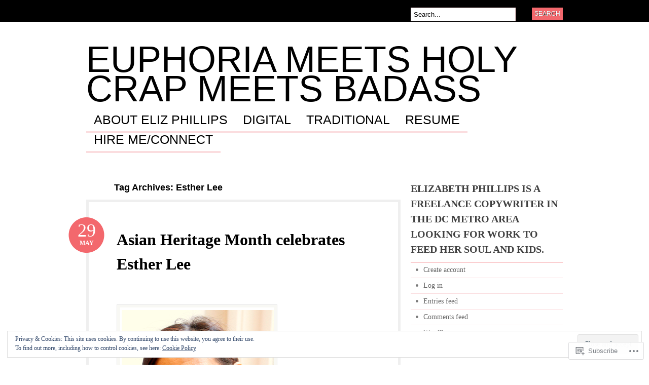

--- FILE ---
content_type: text/html; charset=UTF-8
request_url: https://lizardpak.com/tag/esther-lee/
body_size: 26322
content:
<!DOCTYPE html PUBLIC "-//W3C//DTD XHTML 1.0 Transitional//EN" "http://www.w3.org/TR/xhtml1/DTD/xhtml1-transitional.dtd">
<html xmlns="http://www.w3.org/1999/xhtml" lang="en">
<head profile="http://gmpg.org/xfn/11">

<meta http-equiv="Content-Type" content="text/html; charset=UTF-8" />
<title>Esther Lee | euphoria meets holy crap meets badass</title>
<link rel="pingback" href="https://lizardpak.com/xmlrpc.php" />

	<!--[if IE 6]>
		<script type="text/javascript" src="https://s0.wp.com/wp-content/themes/pub/bueno/includes/js/pngfix.js?m=1315596887i"></script>
		<link rel="stylesheet" type="text/css" media="all" href="https://s0.wp.com/wp-content/themes/pub/bueno/css/ie6.css?m=1290185885i" />
	<![endif]-->

	<!--[if IE 7]>
		<link rel="stylesheet" type="text/css" media="all" href="https://s0.wp.com/wp-content/themes/pub/bueno/css/ie7.css?m=1290185885i" />
	<![endif]-->

<meta name='robots' content='max-image-preview:large' />

<!-- Async WordPress.com Remote Login -->
<script id="wpcom_remote_login_js">
var wpcom_remote_login_extra_auth = '';
function wpcom_remote_login_remove_dom_node_id( element_id ) {
	var dom_node = document.getElementById( element_id );
	if ( dom_node ) { dom_node.parentNode.removeChild( dom_node ); }
}
function wpcom_remote_login_remove_dom_node_classes( class_name ) {
	var dom_nodes = document.querySelectorAll( '.' + class_name );
	for ( var i = 0; i < dom_nodes.length; i++ ) {
		dom_nodes[ i ].parentNode.removeChild( dom_nodes[ i ] );
	}
}
function wpcom_remote_login_final_cleanup() {
	wpcom_remote_login_remove_dom_node_classes( "wpcom_remote_login_msg" );
	wpcom_remote_login_remove_dom_node_id( "wpcom_remote_login_key" );
	wpcom_remote_login_remove_dom_node_id( "wpcom_remote_login_validate" );
	wpcom_remote_login_remove_dom_node_id( "wpcom_remote_login_js" );
	wpcom_remote_login_remove_dom_node_id( "wpcom_request_access_iframe" );
	wpcom_remote_login_remove_dom_node_id( "wpcom_request_access_styles" );
}

// Watch for messages back from the remote login
window.addEventListener( "message", function( e ) {
	if ( e.origin === "https://r-login.wordpress.com" ) {
		var data = {};
		try {
			data = JSON.parse( e.data );
		} catch( e ) {
			wpcom_remote_login_final_cleanup();
			return;
		}

		if ( data.msg === 'LOGIN' ) {
			// Clean up the login check iframe
			wpcom_remote_login_remove_dom_node_id( "wpcom_remote_login_key" );

			var id_regex = new RegExp( /^[0-9]+$/ );
			var token_regex = new RegExp( /^.*|.*|.*$/ );
			if (
				token_regex.test( data.token )
				&& id_regex.test( data.wpcomid )
			) {
				// We have everything we need to ask for a login
				var script = document.createElement( "script" );
				script.setAttribute( "id", "wpcom_remote_login_validate" );
				script.src = '/remote-login.php?wpcom_remote_login=validate'
					+ '&wpcomid=' + data.wpcomid
					+ '&token=' + encodeURIComponent( data.token )
					+ '&host=' + window.location.protocol
					+ '//' + window.location.hostname
					+ '&postid=1285'
					+ '&is_singular=';
				document.body.appendChild( script );
			}

			return;
		}

		// Safari ITP, not logged in, so redirect
		if ( data.msg === 'LOGIN-REDIRECT' ) {
			window.location = 'https://wordpress.com/log-in?redirect_to=' + window.location.href;
			return;
		}

		// Safari ITP, storage access failed, remove the request
		if ( data.msg === 'LOGIN-REMOVE' ) {
			var css_zap = 'html { -webkit-transition: margin-top 1s; transition: margin-top 1s; } /* 9001 */ html { margin-top: 0 !important; } * html body { margin-top: 0 !important; } @media screen and ( max-width: 782px ) { html { margin-top: 0 !important; } * html body { margin-top: 0 !important; } }';
			var style_zap = document.createElement( 'style' );
			style_zap.type = 'text/css';
			style_zap.appendChild( document.createTextNode( css_zap ) );
			document.body.appendChild( style_zap );

			var e = document.getElementById( 'wpcom_request_access_iframe' );
			e.parentNode.removeChild( e );

			document.cookie = 'wordpress_com_login_access=denied; path=/; max-age=31536000';

			return;
		}

		// Safari ITP
		if ( data.msg === 'REQUEST_ACCESS' ) {
			console.log( 'request access: safari' );

			// Check ITP iframe enable/disable knob
			if ( wpcom_remote_login_extra_auth !== 'safari_itp_iframe' ) {
				return;
			}

			// If we are in a "private window" there is no ITP.
			var private_window = false;
			try {
				var opendb = window.openDatabase( null, null, null, null );
			} catch( e ) {
				private_window = true;
			}

			if ( private_window ) {
				console.log( 'private window' );
				return;
			}

			var iframe = document.createElement( 'iframe' );
			iframe.id = 'wpcom_request_access_iframe';
			iframe.setAttribute( 'scrolling', 'no' );
			iframe.setAttribute( 'sandbox', 'allow-storage-access-by-user-activation allow-scripts allow-same-origin allow-top-navigation-by-user-activation' );
			iframe.src = 'https://r-login.wordpress.com/remote-login.php?wpcom_remote_login=request_access&origin=' + encodeURIComponent( data.origin ) + '&wpcomid=' + encodeURIComponent( data.wpcomid );

			var css = 'html { -webkit-transition: margin-top 1s; transition: margin-top 1s; } /* 9001 */ html { margin-top: 46px !important; } * html body { margin-top: 46px !important; } @media screen and ( max-width: 660px ) { html { margin-top: 71px !important; } * html body { margin-top: 71px !important; } #wpcom_request_access_iframe { display: block; height: 71px !important; } } #wpcom_request_access_iframe { border: 0px; height: 46px; position: fixed; top: 0; left: 0; width: 100%; min-width: 100%; z-index: 99999; background: #23282d; } ';

			var style = document.createElement( 'style' );
			style.type = 'text/css';
			style.id = 'wpcom_request_access_styles';
			style.appendChild( document.createTextNode( css ) );
			document.body.appendChild( style );

			document.body.appendChild( iframe );
		}

		if ( data.msg === 'DONE' ) {
			wpcom_remote_login_final_cleanup();
		}
	}
}, false );

// Inject the remote login iframe after the page has had a chance to load
// more critical resources
window.addEventListener( "DOMContentLoaded", function( e ) {
	var iframe = document.createElement( "iframe" );
	iframe.style.display = "none";
	iframe.setAttribute( "scrolling", "no" );
	iframe.setAttribute( "id", "wpcom_remote_login_key" );
	iframe.src = "https://r-login.wordpress.com/remote-login.php"
		+ "?wpcom_remote_login=key"
		+ "&origin=aHR0cHM6Ly9saXphcmRwYWsuY29t"
		+ "&wpcomid=3936752"
		+ "&time=" + Math.floor( Date.now() / 1000 );
	document.body.appendChild( iframe );
}, false );
</script>
<link rel='dns-prefetch' href='//s0.wp.com' />
<link rel="alternate" type="application/rss+xml" title="euphoria meets holy crap meets badass &raquo; Feed" href="https://lizardpak.com/feed/" />
<link rel="alternate" type="application/rss+xml" title="euphoria meets holy crap meets badass &raquo; Comments Feed" href="https://lizardpak.com/comments/feed/" />
<link rel="alternate" type="application/rss+xml" title="euphoria meets holy crap meets badass &raquo; Esther Lee Tag Feed" href="https://lizardpak.com/tag/esther-lee/feed/" />
	<script type="text/javascript">
		/* <![CDATA[ */
		function addLoadEvent(func) {
			var oldonload = window.onload;
			if (typeof window.onload != 'function') {
				window.onload = func;
			} else {
				window.onload = function () {
					oldonload();
					func();
				}
			}
		}
		/* ]]> */
	</script>
	<link crossorigin='anonymous' rel='stylesheet' id='all-css-0-1' href='/_static/??/wp-content/mu-plugins/widgets/eu-cookie-law/templates/style.css,/wp-content/mu-plugins/infinity/themes/pub/bueno.css?m=1642463000j&cssminify=yes' type='text/css' media='all' />
<style id='wp-emoji-styles-inline-css'>

	img.wp-smiley, img.emoji {
		display: inline !important;
		border: none !important;
		box-shadow: none !important;
		height: 1em !important;
		width: 1em !important;
		margin: 0 0.07em !important;
		vertical-align: -0.1em !important;
		background: none !important;
		padding: 0 !important;
	}
/*# sourceURL=wp-emoji-styles-inline-css */
</style>
<link crossorigin='anonymous' rel='stylesheet' id='all-css-2-1' href='/wp-content/plugins/gutenberg-core/v22.2.0/build/styles/block-library/style.css?m=1764855221i&cssminify=yes' type='text/css' media='all' />
<style id='wp-block-library-inline-css'>
.has-text-align-justify {
	text-align:justify;
}
.has-text-align-justify{text-align:justify;}

/*# sourceURL=wp-block-library-inline-css */
</style><style id='global-styles-inline-css'>
:root{--wp--preset--aspect-ratio--square: 1;--wp--preset--aspect-ratio--4-3: 4/3;--wp--preset--aspect-ratio--3-4: 3/4;--wp--preset--aspect-ratio--3-2: 3/2;--wp--preset--aspect-ratio--2-3: 2/3;--wp--preset--aspect-ratio--16-9: 16/9;--wp--preset--aspect-ratio--9-16: 9/16;--wp--preset--color--black: #000000;--wp--preset--color--cyan-bluish-gray: #abb8c3;--wp--preset--color--white: #ffffff;--wp--preset--color--pale-pink: #f78da7;--wp--preset--color--vivid-red: #cf2e2e;--wp--preset--color--luminous-vivid-orange: #ff6900;--wp--preset--color--luminous-vivid-amber: #fcb900;--wp--preset--color--light-green-cyan: #7bdcb5;--wp--preset--color--vivid-green-cyan: #00d084;--wp--preset--color--pale-cyan-blue: #8ed1fc;--wp--preset--color--vivid-cyan-blue: #0693e3;--wp--preset--color--vivid-purple: #9b51e0;--wp--preset--gradient--vivid-cyan-blue-to-vivid-purple: linear-gradient(135deg,rgb(6,147,227) 0%,rgb(155,81,224) 100%);--wp--preset--gradient--light-green-cyan-to-vivid-green-cyan: linear-gradient(135deg,rgb(122,220,180) 0%,rgb(0,208,130) 100%);--wp--preset--gradient--luminous-vivid-amber-to-luminous-vivid-orange: linear-gradient(135deg,rgb(252,185,0) 0%,rgb(255,105,0) 100%);--wp--preset--gradient--luminous-vivid-orange-to-vivid-red: linear-gradient(135deg,rgb(255,105,0) 0%,rgb(207,46,46) 100%);--wp--preset--gradient--very-light-gray-to-cyan-bluish-gray: linear-gradient(135deg,rgb(238,238,238) 0%,rgb(169,184,195) 100%);--wp--preset--gradient--cool-to-warm-spectrum: linear-gradient(135deg,rgb(74,234,220) 0%,rgb(151,120,209) 20%,rgb(207,42,186) 40%,rgb(238,44,130) 60%,rgb(251,105,98) 80%,rgb(254,248,76) 100%);--wp--preset--gradient--blush-light-purple: linear-gradient(135deg,rgb(255,206,236) 0%,rgb(152,150,240) 100%);--wp--preset--gradient--blush-bordeaux: linear-gradient(135deg,rgb(254,205,165) 0%,rgb(254,45,45) 50%,rgb(107,0,62) 100%);--wp--preset--gradient--luminous-dusk: linear-gradient(135deg,rgb(255,203,112) 0%,rgb(199,81,192) 50%,rgb(65,88,208) 100%);--wp--preset--gradient--pale-ocean: linear-gradient(135deg,rgb(255,245,203) 0%,rgb(182,227,212) 50%,rgb(51,167,181) 100%);--wp--preset--gradient--electric-grass: linear-gradient(135deg,rgb(202,248,128) 0%,rgb(113,206,126) 100%);--wp--preset--gradient--midnight: linear-gradient(135deg,rgb(2,3,129) 0%,rgb(40,116,252) 100%);--wp--preset--font-size--small: 13px;--wp--preset--font-size--medium: 20px;--wp--preset--font-size--large: 36px;--wp--preset--font-size--x-large: 42px;--wp--preset--font-family--albert-sans: 'Albert Sans', sans-serif;--wp--preset--font-family--alegreya: Alegreya, serif;--wp--preset--font-family--arvo: Arvo, serif;--wp--preset--font-family--bodoni-moda: 'Bodoni Moda', serif;--wp--preset--font-family--bricolage-grotesque: 'Bricolage Grotesque', sans-serif;--wp--preset--font-family--cabin: Cabin, sans-serif;--wp--preset--font-family--chivo: Chivo, sans-serif;--wp--preset--font-family--commissioner: Commissioner, sans-serif;--wp--preset--font-family--cormorant: Cormorant, serif;--wp--preset--font-family--courier-prime: 'Courier Prime', monospace;--wp--preset--font-family--crimson-pro: 'Crimson Pro', serif;--wp--preset--font-family--dm-mono: 'DM Mono', monospace;--wp--preset--font-family--dm-sans: 'DM Sans', sans-serif;--wp--preset--font-family--dm-serif-display: 'DM Serif Display', serif;--wp--preset--font-family--domine: Domine, serif;--wp--preset--font-family--eb-garamond: 'EB Garamond', serif;--wp--preset--font-family--epilogue: Epilogue, sans-serif;--wp--preset--font-family--fahkwang: Fahkwang, sans-serif;--wp--preset--font-family--figtree: Figtree, sans-serif;--wp--preset--font-family--fira-sans: 'Fira Sans', sans-serif;--wp--preset--font-family--fjalla-one: 'Fjalla One', sans-serif;--wp--preset--font-family--fraunces: Fraunces, serif;--wp--preset--font-family--gabarito: Gabarito, system-ui;--wp--preset--font-family--ibm-plex-mono: 'IBM Plex Mono', monospace;--wp--preset--font-family--ibm-plex-sans: 'IBM Plex Sans', sans-serif;--wp--preset--font-family--ibarra-real-nova: 'Ibarra Real Nova', serif;--wp--preset--font-family--instrument-serif: 'Instrument Serif', serif;--wp--preset--font-family--inter: Inter, sans-serif;--wp--preset--font-family--josefin-sans: 'Josefin Sans', sans-serif;--wp--preset--font-family--jost: Jost, sans-serif;--wp--preset--font-family--libre-baskerville: 'Libre Baskerville', serif;--wp--preset--font-family--libre-franklin: 'Libre Franklin', sans-serif;--wp--preset--font-family--literata: Literata, serif;--wp--preset--font-family--lora: Lora, serif;--wp--preset--font-family--merriweather: Merriweather, serif;--wp--preset--font-family--montserrat: Montserrat, sans-serif;--wp--preset--font-family--newsreader: Newsreader, serif;--wp--preset--font-family--noto-sans-mono: 'Noto Sans Mono', sans-serif;--wp--preset--font-family--nunito: Nunito, sans-serif;--wp--preset--font-family--open-sans: 'Open Sans', sans-serif;--wp--preset--font-family--overpass: Overpass, sans-serif;--wp--preset--font-family--pt-serif: 'PT Serif', serif;--wp--preset--font-family--petrona: Petrona, serif;--wp--preset--font-family--piazzolla: Piazzolla, serif;--wp--preset--font-family--playfair-display: 'Playfair Display', serif;--wp--preset--font-family--plus-jakarta-sans: 'Plus Jakarta Sans', sans-serif;--wp--preset--font-family--poppins: Poppins, sans-serif;--wp--preset--font-family--raleway: Raleway, sans-serif;--wp--preset--font-family--roboto: Roboto, sans-serif;--wp--preset--font-family--roboto-slab: 'Roboto Slab', serif;--wp--preset--font-family--rubik: Rubik, sans-serif;--wp--preset--font-family--rufina: Rufina, serif;--wp--preset--font-family--sora: Sora, sans-serif;--wp--preset--font-family--source-sans-3: 'Source Sans 3', sans-serif;--wp--preset--font-family--source-serif-4: 'Source Serif 4', serif;--wp--preset--font-family--space-mono: 'Space Mono', monospace;--wp--preset--font-family--syne: Syne, sans-serif;--wp--preset--font-family--texturina: Texturina, serif;--wp--preset--font-family--urbanist: Urbanist, sans-serif;--wp--preset--font-family--work-sans: 'Work Sans', sans-serif;--wp--preset--spacing--20: 0.44rem;--wp--preset--spacing--30: 0.67rem;--wp--preset--spacing--40: 1rem;--wp--preset--spacing--50: 1.5rem;--wp--preset--spacing--60: 2.25rem;--wp--preset--spacing--70: 3.38rem;--wp--preset--spacing--80: 5.06rem;--wp--preset--shadow--natural: 6px 6px 9px rgba(0, 0, 0, 0.2);--wp--preset--shadow--deep: 12px 12px 50px rgba(0, 0, 0, 0.4);--wp--preset--shadow--sharp: 6px 6px 0px rgba(0, 0, 0, 0.2);--wp--preset--shadow--outlined: 6px 6px 0px -3px rgb(255, 255, 255), 6px 6px rgb(0, 0, 0);--wp--preset--shadow--crisp: 6px 6px 0px rgb(0, 0, 0);}:where(.is-layout-flex){gap: 0.5em;}:where(.is-layout-grid){gap: 0.5em;}body .is-layout-flex{display: flex;}.is-layout-flex{flex-wrap: wrap;align-items: center;}.is-layout-flex > :is(*, div){margin: 0;}body .is-layout-grid{display: grid;}.is-layout-grid > :is(*, div){margin: 0;}:where(.wp-block-columns.is-layout-flex){gap: 2em;}:where(.wp-block-columns.is-layout-grid){gap: 2em;}:where(.wp-block-post-template.is-layout-flex){gap: 1.25em;}:where(.wp-block-post-template.is-layout-grid){gap: 1.25em;}.has-black-color{color: var(--wp--preset--color--black) !important;}.has-cyan-bluish-gray-color{color: var(--wp--preset--color--cyan-bluish-gray) !important;}.has-white-color{color: var(--wp--preset--color--white) !important;}.has-pale-pink-color{color: var(--wp--preset--color--pale-pink) !important;}.has-vivid-red-color{color: var(--wp--preset--color--vivid-red) !important;}.has-luminous-vivid-orange-color{color: var(--wp--preset--color--luminous-vivid-orange) !important;}.has-luminous-vivid-amber-color{color: var(--wp--preset--color--luminous-vivid-amber) !important;}.has-light-green-cyan-color{color: var(--wp--preset--color--light-green-cyan) !important;}.has-vivid-green-cyan-color{color: var(--wp--preset--color--vivid-green-cyan) !important;}.has-pale-cyan-blue-color{color: var(--wp--preset--color--pale-cyan-blue) !important;}.has-vivid-cyan-blue-color{color: var(--wp--preset--color--vivid-cyan-blue) !important;}.has-vivid-purple-color{color: var(--wp--preset--color--vivid-purple) !important;}.has-black-background-color{background-color: var(--wp--preset--color--black) !important;}.has-cyan-bluish-gray-background-color{background-color: var(--wp--preset--color--cyan-bluish-gray) !important;}.has-white-background-color{background-color: var(--wp--preset--color--white) !important;}.has-pale-pink-background-color{background-color: var(--wp--preset--color--pale-pink) !important;}.has-vivid-red-background-color{background-color: var(--wp--preset--color--vivid-red) !important;}.has-luminous-vivid-orange-background-color{background-color: var(--wp--preset--color--luminous-vivid-orange) !important;}.has-luminous-vivid-amber-background-color{background-color: var(--wp--preset--color--luminous-vivid-amber) !important;}.has-light-green-cyan-background-color{background-color: var(--wp--preset--color--light-green-cyan) !important;}.has-vivid-green-cyan-background-color{background-color: var(--wp--preset--color--vivid-green-cyan) !important;}.has-pale-cyan-blue-background-color{background-color: var(--wp--preset--color--pale-cyan-blue) !important;}.has-vivid-cyan-blue-background-color{background-color: var(--wp--preset--color--vivid-cyan-blue) !important;}.has-vivid-purple-background-color{background-color: var(--wp--preset--color--vivid-purple) !important;}.has-black-border-color{border-color: var(--wp--preset--color--black) !important;}.has-cyan-bluish-gray-border-color{border-color: var(--wp--preset--color--cyan-bluish-gray) !important;}.has-white-border-color{border-color: var(--wp--preset--color--white) !important;}.has-pale-pink-border-color{border-color: var(--wp--preset--color--pale-pink) !important;}.has-vivid-red-border-color{border-color: var(--wp--preset--color--vivid-red) !important;}.has-luminous-vivid-orange-border-color{border-color: var(--wp--preset--color--luminous-vivid-orange) !important;}.has-luminous-vivid-amber-border-color{border-color: var(--wp--preset--color--luminous-vivid-amber) !important;}.has-light-green-cyan-border-color{border-color: var(--wp--preset--color--light-green-cyan) !important;}.has-vivid-green-cyan-border-color{border-color: var(--wp--preset--color--vivid-green-cyan) !important;}.has-pale-cyan-blue-border-color{border-color: var(--wp--preset--color--pale-cyan-blue) !important;}.has-vivid-cyan-blue-border-color{border-color: var(--wp--preset--color--vivid-cyan-blue) !important;}.has-vivid-purple-border-color{border-color: var(--wp--preset--color--vivid-purple) !important;}.has-vivid-cyan-blue-to-vivid-purple-gradient-background{background: var(--wp--preset--gradient--vivid-cyan-blue-to-vivid-purple) !important;}.has-light-green-cyan-to-vivid-green-cyan-gradient-background{background: var(--wp--preset--gradient--light-green-cyan-to-vivid-green-cyan) !important;}.has-luminous-vivid-amber-to-luminous-vivid-orange-gradient-background{background: var(--wp--preset--gradient--luminous-vivid-amber-to-luminous-vivid-orange) !important;}.has-luminous-vivid-orange-to-vivid-red-gradient-background{background: var(--wp--preset--gradient--luminous-vivid-orange-to-vivid-red) !important;}.has-very-light-gray-to-cyan-bluish-gray-gradient-background{background: var(--wp--preset--gradient--very-light-gray-to-cyan-bluish-gray) !important;}.has-cool-to-warm-spectrum-gradient-background{background: var(--wp--preset--gradient--cool-to-warm-spectrum) !important;}.has-blush-light-purple-gradient-background{background: var(--wp--preset--gradient--blush-light-purple) !important;}.has-blush-bordeaux-gradient-background{background: var(--wp--preset--gradient--blush-bordeaux) !important;}.has-luminous-dusk-gradient-background{background: var(--wp--preset--gradient--luminous-dusk) !important;}.has-pale-ocean-gradient-background{background: var(--wp--preset--gradient--pale-ocean) !important;}.has-electric-grass-gradient-background{background: var(--wp--preset--gradient--electric-grass) !important;}.has-midnight-gradient-background{background: var(--wp--preset--gradient--midnight) !important;}.has-small-font-size{font-size: var(--wp--preset--font-size--small) !important;}.has-medium-font-size{font-size: var(--wp--preset--font-size--medium) !important;}.has-large-font-size{font-size: var(--wp--preset--font-size--large) !important;}.has-x-large-font-size{font-size: var(--wp--preset--font-size--x-large) !important;}.has-albert-sans-font-family{font-family: var(--wp--preset--font-family--albert-sans) !important;}.has-alegreya-font-family{font-family: var(--wp--preset--font-family--alegreya) !important;}.has-arvo-font-family{font-family: var(--wp--preset--font-family--arvo) !important;}.has-bodoni-moda-font-family{font-family: var(--wp--preset--font-family--bodoni-moda) !important;}.has-bricolage-grotesque-font-family{font-family: var(--wp--preset--font-family--bricolage-grotesque) !important;}.has-cabin-font-family{font-family: var(--wp--preset--font-family--cabin) !important;}.has-chivo-font-family{font-family: var(--wp--preset--font-family--chivo) !important;}.has-commissioner-font-family{font-family: var(--wp--preset--font-family--commissioner) !important;}.has-cormorant-font-family{font-family: var(--wp--preset--font-family--cormorant) !important;}.has-courier-prime-font-family{font-family: var(--wp--preset--font-family--courier-prime) !important;}.has-crimson-pro-font-family{font-family: var(--wp--preset--font-family--crimson-pro) !important;}.has-dm-mono-font-family{font-family: var(--wp--preset--font-family--dm-mono) !important;}.has-dm-sans-font-family{font-family: var(--wp--preset--font-family--dm-sans) !important;}.has-dm-serif-display-font-family{font-family: var(--wp--preset--font-family--dm-serif-display) !important;}.has-domine-font-family{font-family: var(--wp--preset--font-family--domine) !important;}.has-eb-garamond-font-family{font-family: var(--wp--preset--font-family--eb-garamond) !important;}.has-epilogue-font-family{font-family: var(--wp--preset--font-family--epilogue) !important;}.has-fahkwang-font-family{font-family: var(--wp--preset--font-family--fahkwang) !important;}.has-figtree-font-family{font-family: var(--wp--preset--font-family--figtree) !important;}.has-fira-sans-font-family{font-family: var(--wp--preset--font-family--fira-sans) !important;}.has-fjalla-one-font-family{font-family: var(--wp--preset--font-family--fjalla-one) !important;}.has-fraunces-font-family{font-family: var(--wp--preset--font-family--fraunces) !important;}.has-gabarito-font-family{font-family: var(--wp--preset--font-family--gabarito) !important;}.has-ibm-plex-mono-font-family{font-family: var(--wp--preset--font-family--ibm-plex-mono) !important;}.has-ibm-plex-sans-font-family{font-family: var(--wp--preset--font-family--ibm-plex-sans) !important;}.has-ibarra-real-nova-font-family{font-family: var(--wp--preset--font-family--ibarra-real-nova) !important;}.has-instrument-serif-font-family{font-family: var(--wp--preset--font-family--instrument-serif) !important;}.has-inter-font-family{font-family: var(--wp--preset--font-family--inter) !important;}.has-josefin-sans-font-family{font-family: var(--wp--preset--font-family--josefin-sans) !important;}.has-jost-font-family{font-family: var(--wp--preset--font-family--jost) !important;}.has-libre-baskerville-font-family{font-family: var(--wp--preset--font-family--libre-baskerville) !important;}.has-libre-franklin-font-family{font-family: var(--wp--preset--font-family--libre-franklin) !important;}.has-literata-font-family{font-family: var(--wp--preset--font-family--literata) !important;}.has-lora-font-family{font-family: var(--wp--preset--font-family--lora) !important;}.has-merriweather-font-family{font-family: var(--wp--preset--font-family--merriweather) !important;}.has-montserrat-font-family{font-family: var(--wp--preset--font-family--montserrat) !important;}.has-newsreader-font-family{font-family: var(--wp--preset--font-family--newsreader) !important;}.has-noto-sans-mono-font-family{font-family: var(--wp--preset--font-family--noto-sans-mono) !important;}.has-nunito-font-family{font-family: var(--wp--preset--font-family--nunito) !important;}.has-open-sans-font-family{font-family: var(--wp--preset--font-family--open-sans) !important;}.has-overpass-font-family{font-family: var(--wp--preset--font-family--overpass) !important;}.has-pt-serif-font-family{font-family: var(--wp--preset--font-family--pt-serif) !important;}.has-petrona-font-family{font-family: var(--wp--preset--font-family--petrona) !important;}.has-piazzolla-font-family{font-family: var(--wp--preset--font-family--piazzolla) !important;}.has-playfair-display-font-family{font-family: var(--wp--preset--font-family--playfair-display) !important;}.has-plus-jakarta-sans-font-family{font-family: var(--wp--preset--font-family--plus-jakarta-sans) !important;}.has-poppins-font-family{font-family: var(--wp--preset--font-family--poppins) !important;}.has-raleway-font-family{font-family: var(--wp--preset--font-family--raleway) !important;}.has-roboto-font-family{font-family: var(--wp--preset--font-family--roboto) !important;}.has-roboto-slab-font-family{font-family: var(--wp--preset--font-family--roboto-slab) !important;}.has-rubik-font-family{font-family: var(--wp--preset--font-family--rubik) !important;}.has-rufina-font-family{font-family: var(--wp--preset--font-family--rufina) !important;}.has-sora-font-family{font-family: var(--wp--preset--font-family--sora) !important;}.has-source-sans-3-font-family{font-family: var(--wp--preset--font-family--source-sans-3) !important;}.has-source-serif-4-font-family{font-family: var(--wp--preset--font-family--source-serif-4) !important;}.has-space-mono-font-family{font-family: var(--wp--preset--font-family--space-mono) !important;}.has-syne-font-family{font-family: var(--wp--preset--font-family--syne) !important;}.has-texturina-font-family{font-family: var(--wp--preset--font-family--texturina) !important;}.has-urbanist-font-family{font-family: var(--wp--preset--font-family--urbanist) !important;}.has-work-sans-font-family{font-family: var(--wp--preset--font-family--work-sans) !important;}
/*# sourceURL=global-styles-inline-css */
</style>

<style id='classic-theme-styles-inline-css'>
/*! This file is auto-generated */
.wp-block-button__link{color:#fff;background-color:#32373c;border-radius:9999px;box-shadow:none;text-decoration:none;padding:calc(.667em + 2px) calc(1.333em + 2px);font-size:1.125em}.wp-block-file__button{background:#32373c;color:#fff;text-decoration:none}
/*# sourceURL=/wp-includes/css/classic-themes.min.css */
</style>
<link crossorigin='anonymous' rel='stylesheet' id='all-css-4-1' href='/_static/??-eJyFj10KwkAMhC9kGlpL1QfxLN1trKv7x2bX4u1NEbQi1JeQDPMNE5wi6OAz+YzRltF4Rh2UDfrG2FT1vqqBjYuWING9anEwnN8O4PywVGnmDS6CXIFPViLRXezz7HA0mJ4sObGtYVMUBpSKiZhBpjPFQb4IyD/cS8ZYFKpCPuDfVomk/yjriOJanGvQSAHk6z6b4L8OONvepBk9uWO9a+vusN023fUJTMiA3g==&cssminify=yes' type='text/css' media='all' />
<link crossorigin='anonymous' rel='stylesheet' id='print-css-5-1' href='/wp-content/mu-plugins/global-print/global-print.css?m=1465851035i&cssminify=yes' type='text/css' media='print' />
<style id='jetpack-global-styles-frontend-style-inline-css'>
:root { --font-headings: unset; --font-base: unset; --font-headings-default: -apple-system,BlinkMacSystemFont,"Segoe UI",Roboto,Oxygen-Sans,Ubuntu,Cantarell,"Helvetica Neue",sans-serif; --font-base-default: -apple-system,BlinkMacSystemFont,"Segoe UI",Roboto,Oxygen-Sans,Ubuntu,Cantarell,"Helvetica Neue",sans-serif;}
/*# sourceURL=jetpack-global-styles-frontend-style-inline-css */
</style>
<link crossorigin='anonymous' rel='stylesheet' id='all-css-8-1' href='/wp-content/themes/h4/global.css?m=1420737423i&cssminify=yes' type='text/css' media='all' />
<script type="text/javascript" id="wpcom-actionbar-placeholder-js-extra">
/* <![CDATA[ */
var actionbardata = {"siteID":"3936752","postID":"0","siteURL":"https://lizardpak.com","xhrURL":"https://lizardpak.com/wp-admin/admin-ajax.php","nonce":"0b2adfe689","isLoggedIn":"","statusMessage":"","subsEmailDefault":"instantly","proxyScriptUrl":"https://s0.wp.com/wp-content/js/wpcom-proxy-request.js?m=1513050504i&amp;ver=20211021","i18n":{"followedText":"New posts from this site will now appear in your \u003Ca href=\"https://wordpress.com/reader\"\u003EReader\u003C/a\u003E","foldBar":"Collapse this bar","unfoldBar":"Expand this bar","shortLinkCopied":"Shortlink copied to clipboard."}};
//# sourceURL=wpcom-actionbar-placeholder-js-extra
/* ]]> */
</script>
<script type="text/javascript" id="jetpack-mu-wpcom-settings-js-before">
/* <![CDATA[ */
var JETPACK_MU_WPCOM_SETTINGS = {"assetsUrl":"https://s0.wp.com/wp-content/mu-plugins/jetpack-mu-wpcom-plugin/moon/jetpack_vendor/automattic/jetpack-mu-wpcom/src/build/"};
//# sourceURL=jetpack-mu-wpcom-settings-js-before
/* ]]> */
</script>
<script crossorigin='anonymous' type='text/javascript'  src='/_static/??-eJyFjssOwiAQRX9IOrXG18L4LTwmCIEBB7D2722jTbpzdRf3nJsLYxY6UUWq4AtwqCJzek+dLzvYdCokK3Jo1lGBMbGRpggdZClYFlHHDK9hCUGJhDWZ1wlHOjTzxfyzIU+/6KKjv5CIzrKsuIXXU/WBcVZyU6AaUoLtikVClmF27vG2Pw/98dCfLlf/AeiGWOE='></script>
<script type="text/javascript" id="rlt-proxy-js-after">
/* <![CDATA[ */
	rltInitialize( {"token":null,"iframeOrigins":["https:\/\/widgets.wp.com"]} );
//# sourceURL=rlt-proxy-js-after
/* ]]> */
</script>
<link href="https://s0.wp.com/wp-content/themes/pub/bueno/styles/default.css?m=1349041266i" rel="stylesheet" type="text/css" />
<link rel="EditURI" type="application/rsd+xml" title="RSD" href="https://lizardpak.wordpress.com/xmlrpc.php?rsd" />
<meta name="generator" content="WordPress.com" />

<!-- Jetpack Open Graph Tags -->
<meta property="og:type" content="website" />
<meta property="og:title" content="Esther Lee &#8211; euphoria meets holy crap meets badass" />
<meta property="og:url" content="https://lizardpak.com/tag/esther-lee/" />
<meta property="og:site_name" content="euphoria meets holy crap meets badass" />
<meta property="og:image" content="https://secure.gravatar.com/blavatar/7cf12b4558731ee23d2b6ceb395504d40d21b2de283640750bf693972d787a82?s=200&#038;ts=1768216996" />
<meta property="og:image:width" content="200" />
<meta property="og:image:height" content="200" />
<meta property="og:image:alt" content="" />
<meta property="og:locale" content="en_US" />

<!-- End Jetpack Open Graph Tags -->
<link rel="shortcut icon" type="image/x-icon" href="https://secure.gravatar.com/blavatar/7cf12b4558731ee23d2b6ceb395504d40d21b2de283640750bf693972d787a82?s=32" sizes="16x16" />
<link rel="icon" type="image/x-icon" href="https://secure.gravatar.com/blavatar/7cf12b4558731ee23d2b6ceb395504d40d21b2de283640750bf693972d787a82?s=32" sizes="16x16" />
<link rel="apple-touch-icon" href="https://secure.gravatar.com/blavatar/7cf12b4558731ee23d2b6ceb395504d40d21b2de283640750bf693972d787a82?s=114" />
<link rel='openid.server' href='https://lizardpak.com/?openidserver=1' />
<link rel='openid.delegate' href='https://lizardpak.com/' />
<link rel="search" type="application/opensearchdescription+xml" href="https://lizardpak.com/osd.xml" title="euphoria meets holy crap meets badass" />
<link rel="search" type="application/opensearchdescription+xml" href="https://s1.wp.com/opensearch.xml" title="WordPress.com" />
		<style id="wpcom-hotfix-masterbar-style">
			@media screen and (min-width: 783px) {
				#wpadminbar .quicklinks li#wp-admin-bar-my-account.with-avatar > a img {
					margin-top: 5px;
				}
			}
		</style>
		<script type="text/javascript" id="webfont-output">
  
  WebFontConfig = {"typekit":{"id":"phy3pzc"}};
  (function() {
    var wf = document.createElement('script');
    wf.src = ('https:' == document.location.protocol ? 'https' : 'http') +
      '://ajax.googleapis.com/ajax/libs/webfont/1/webfont.js';
    wf.type = 'text/javascript';
    wf.async = 'true';
    var s = document.getElementsByTagName('script')[0];
    s.parentNode.insertBefore(wf, s);
	})();
</script><style type="text/css">.recentcomments a{display:inline !important;padding:0 !important;margin:0 !important;}</style>		<style type="text/css">
			.recentcomments a {
				display: inline !important;
				padding: 0 !important;
				margin: 0 !important;
			}

			table.recentcommentsavatartop img.avatar, table.recentcommentsavatarend img.avatar {
				border: 0px;
				margin: 0;
			}

			table.recentcommentsavatartop a, table.recentcommentsavatarend a {
				border: 0px !important;
				background-color: transparent !important;
			}

			td.recentcommentsavatarend, td.recentcommentsavatartop {
				padding: 0px 0px 1px 0px;
				margin: 0px;
			}

			td.recentcommentstextend {
				border: none !important;
				padding: 0px 0px 2px 10px;
			}

			.rtl td.recentcommentstextend {
				padding: 0px 10px 2px 0px;
			}

			td.recentcommentstexttop {
				border: none;
				padding: 0px 0px 0px 10px;
			}

			.rtl td.recentcommentstexttop {
				padding: 0px 10px 0px 0px;
			}
		</style>
		<meta name="description" content="Posts about Esther Lee written by lizardpak" />
		<script type="text/javascript">

			window.doNotSellCallback = function() {

				var linkElements = [
					'a[href="https://wordpress.com/?ref=footer_blog"]',
					'a[href="https://wordpress.com/?ref=footer_website"]',
					'a[href="https://wordpress.com/?ref=vertical_footer"]',
					'a[href^="https://wordpress.com/?ref=footer_segment_"]',
				].join(',');

				var dnsLink = document.createElement( 'a' );
				dnsLink.href = 'https://wordpress.com/advertising-program-optout/';
				dnsLink.classList.add( 'do-not-sell-link' );
				dnsLink.rel = 'nofollow';
				dnsLink.style.marginLeft = '0.5em';
				dnsLink.textContent = 'Do Not Sell or Share My Personal Information';

				var creditLinks = document.querySelectorAll( linkElements );

				if ( 0 === creditLinks.length ) {
					return false;
				}

				Array.prototype.forEach.call( creditLinks, function( el ) {
					el.insertAdjacentElement( 'afterend', dnsLink );
				});

				return true;
			};

		</script>
		<script type="text/javascript">
	window.google_analytics_uacct = "UA-52447-2";
</script>

<script type="text/javascript">
	var _gaq = _gaq || [];
	_gaq.push(['_setAccount', 'UA-52447-2']);
	_gaq.push(['_gat._anonymizeIp']);
	_gaq.push(['_setDomainName', 'none']);
	_gaq.push(['_setAllowLinker', true]);
	_gaq.push(['_initData']);
	_gaq.push(['_trackPageview']);

	(function() {
		var ga = document.createElement('script'); ga.type = 'text/javascript'; ga.async = true;
		ga.src = ('https:' == document.location.protocol ? 'https://ssl' : 'http://www') + '.google-analytics.com/ga.js';
		(document.getElementsByTagName('head')[0] || document.getElementsByTagName('body')[0]).appendChild(ga);
	})();
</script>

<link crossorigin='anonymous' rel='stylesheet' id='all-css-0-3' href='/_static/??-eJyVjkEKwkAMRS9kG2rR4kI8irTpIGknyTCZ0OtXsRXc6fJ9Ho8PS6pQpQQpwF6l6A8SgymU1OO8MbCqwJ0EYYiKs4EtlEKu0ewAvxdYR4/BAPusbiF+pH34N/i+5BRHMB8MM6VC+pS/qGaSV/nG16Y7tZfu3DbHaQXdH15M&cssminify=yes' type='text/css' media='all' />
</head>

<body class="archive tag tag-esther-lee tag-17793463 custom-background wp-theme-pubbueno customizer-styles-applied jetpack-reblog-enabled">

<div id="container">

	<div id="navigation">

		<div class="col-full">

			<div id="description" class="fl"></div>

			<div id="topsearch" class="fr">
				<div id="search_main" class="widget">

	<h3>Search</h3>

    <form method="get" id="searchform" action="https://lizardpak.com">
        <input type="text" class="field" name="s" id="s"  value="Search..." onfocus="if (this.value == 'Search...') {this.value = '';}" onblur="if (this.value == '') {this.value = 'Search...';}" />
        <input type="submit" class="submit" name="submit" value="Search" />
    </form>

    <div class="fix"></div>

</div>
			</div><!-- /#topsearch -->

		</div><!-- /.col-full -->

	</div><!-- /#navigation -->

		<div id="header" class="col-full">

		<div id="logo" class="fl">

						<h1 class="site-title"><a href="https://lizardpak.com">euphoria meets holy crap meets badass</a></h1>
			
		</div><!-- /#logo -->

		<div id="pagenav" class="nav fr">
					<ul>
			
			
			<li class="page_item page-item-2"><a href="https://lizardpak.com/about/">About Eliz Phillips</a></li>
<li class="page_item page-item-359"><a href="https://lizardpak.com/digital/">Digital</a></li>
<li class="page_item page-item-1692"><a href="https://lizardpak.com/traditional/">Traditional</a></li>
<li class="page_item page-item-1907"><a href="https://lizardpak.com/hire-me/">Resume</a></li>
<li class="page_item page-item-1711"><a href="https://lizardpak.com/connect/">Hire Me/Connect</a></li>

					</ul>
			</div><!-- /#pagenav -->

		
	</div><!-- /#header -->
    <div id="content" class="col-full">
		<div id="main" class="col-left">

            
				                <span class="archive_header">Tag Archives: Esther Lee</span>

                
				<div class="fix"></div>

            
                
<div id="post-1285" class="post-1285 post type-post status-publish format-standard hentry category-asians-in-advertising tag-att tag-coca-cola tag-dinoto tag-esther-lee tag-euro-rscg">

	
	<h2 class="title"><a href="https://lizardpak.com/2009/05/29/asian-heritage-month-celebrates-esther-lee/" rel="bookmark" title="Asian Heritage Month celebrates Esther&nbsp;Lee">Asian Heritage Month celebrates Esther&nbsp;Lee</a></h2>
	<a class="date" href="https://lizardpak.com/2009/05/29/asian-heritage-month-celebrates-esther-lee/">
		<span class="day">29</span>
		<span class="month">May</span>
	</a>

	

	<div class="entry">
		<div data-shortcode="caption" id="attachment_1286" style="width: 313px" class="wp-caption alignnone"><a rel="attachment wp-att-1286" href="https://lizardpak.wordpress.com/2009/05/29/asian-heritage-month-celebrates-esther-lee/picture-21-2/"><img aria-describedby="caption-attachment-1286" data-attachment-id="1286" data-permalink="https://lizardpak.com/2009/05/29/asian-heritage-month-celebrates-esther-lee/picture-21-2/" data-orig-file="https://lizardpak.com/wp-content/uploads/2009/05/picture-21.png" data-orig-size="303,359" data-comments-opened="1" data-image-meta="{&quot;aperture&quot;:&quot;0&quot;,&quot;credit&quot;:&quot;&quot;,&quot;camera&quot;:&quot;&quot;,&quot;caption&quot;:&quot;&quot;,&quot;created_timestamp&quot;:&quot;0&quot;,&quot;copyright&quot;:&quot;&quot;,&quot;focal_length&quot;:&quot;0&quot;,&quot;iso&quot;:&quot;0&quot;,&quot;shutter_speed&quot;:&quot;0&quot;,&quot;title&quot;:&quot;&quot;}" data-image-title="Esther Lee" data-image-description="" data-image-caption="&lt;p&gt;Esther Lee, brand marketing and advertising for AT&amp;amp;T&lt;/p&gt;
" data-medium-file="https://lizardpak.com/wp-content/uploads/2009/05/picture-21.png?w=253" data-large-file="https://lizardpak.com/wp-content/uploads/2009/05/picture-21.png?w=303" class="size-full wp-image-1286" title="Esther Lee" src="https://lizardpak.com/wp-content/uploads/2009/05/picture-21.png?w=490" alt="Esther Lee, brand marketing and advertising for AT&amp;T"   srcset="https://lizardpak.com/wp-content/uploads/2009/05/picture-21.png 303w, https://lizardpak.com/wp-content/uploads/2009/05/picture-21.png?w=127&amp;h=150 127w, https://lizardpak.com/wp-content/uploads/2009/05/picture-21.png?w=253&amp;h=300 253w" sizes="(max-width: 303px) 100vw, 303px" /></a><p id="caption-attachment-1286" class="wp-caption-text">Esther Lee, brand marketing and advertising for AT&amp;T</p></div>
<p>This badass Asian-American advertising superstar is without a doubt a real role model to women&#8211;especially Asian-American women.</p>
<p>Esther Lee is so desirable, AT&amp;T created a job post just for her. <a title="esther lee" href="http://www.adweek.com/aw/content_display/news/client/e3if6074d641b5e57bf67f7c321e9dc2226">Esther Lee is now the svp, brand marketing and advertising for AT&amp;T</a>, a $1.65 Billion client.</p>
<p>Previously, Esther Lee was the  global chief creative officer for Coca-Cola as well as the former CEO of North America and president of global brands for Havas-owned Euro RSCG. She was in charge of managing the network&#8217;s 23 US marketing and ad companies as well as 42 global brands. Dayum! She exited Euro in September 2008.</p>
<p>Esther Lee will be headed to Dallas to their headquarters.</p>
<p>Here&#8217;s a little sneak peek at Esther Lee&#8217;s past and rise to the top:</p>
<p>B.A., Cornell University 1981</p>
<p><!-- google_ad_section_end (name=s1) --> <!-- google_ad_section_start (name=s2 weight=.3) -->Internal operations consultant-management services, JP Morgan</p>
<p>1984: Account executive, D&#8217;Arcy Masius Benton &amp; Bowles</p>
<p>1986: Senior VP-account director, JWT, New York</p>
<p>1995-1997: EVP, Director of Client Services at Deutch</p>
<p>1997: Esther Lee founded DiNoto Lee with her creative partner Greg DiNoto until 2002.</p>
				<p class="entry-tags">Tags: <a href="https://lizardpak.com/tag/att/" rel="tag">AT&amp;T</a>, <a href="https://lizardpak.com/tag/coca-cola/" rel="tag">Coca-Cola</a>, <a href="https://lizardpak.com/tag/dinoto/" rel="tag">DiNoto</a>, <a href="https://lizardpak.com/tag/esther-lee/" rel="tag">Esther Lee</a>, <a href="https://lizardpak.com/tag/euro-rscg/" rel="tag">Euro RSCG</a></p>			</div>

	<div class="post-meta">

		<ul class="single-author-meta">
						<li class="comments">
				<span class="head">Comments</span>
				<span class="body"><a href="https://lizardpak.com/2009/05/29/asian-heritage-month-celebrates-esther-lee/#respond">Leave a Comment</a></span>
			</li>
						<li class="categories">
				<span class="head">Categories</span>
				<span class="body"><a href="https://lizardpak.com/category/asians-in-advertising/" rel="category tag">Asians in Advertising</a></span>
			</li>
					</ul>

		<div class="fix"></div>

	</div><!-- /.post-meta -->

</div><!-- /.post -->
			
			
		</div><!-- /#main -->

        <div id="sidebar" class="col-right">
	
	<!-- Widgetized Sidebar -->
	<div id="meta-2" class="widget widget_meta"><h3>Elizabeth Phillips is a freelance copywriter in the DC metro area looking for work to feed her soul and kids.</h3>
		<ul>
			<li><a class="click-register" href="https://wordpress.com/start?ref=wplogin">Create account</a></li>			<li><a href="https://lizardpak.wordpress.com/wp-login.php">Log in</a></li>
			<li><a href="https://lizardpak.com/feed/">Entries feed</a></li>
			<li><a href="https://lizardpak.com/comments/feed/">Comments feed</a></li>

			<li><a href="https://wordpress.com/" title="Powered by WordPress, state-of-the-art semantic personal publishing platform.">WordPress.com</a></li>
		</ul>

		</div><div id="blog-stats-2" class="widget widget_blog-stats"><h3>Hit me, baby!</h3>		<ul>
			<li>155,325 Hits</li>
		</ul>
		</div><div id="blog_subscription-4" class="widget widget_blog_subscription jetpack_subscription_widget"><h3><label for="subscribe-field">Subscribe. C&#039;mon, you know you wanna.</label></h3>

			<div class="wp-block-jetpack-subscriptions__container">
			<form
				action="https://subscribe.wordpress.com"
				method="post"
				accept-charset="utf-8"
				data-blog="3936752"
				data-post_access_level="everybody"
				id="subscribe-blog"
			>
				<p>Enter your email address to subscribe to this blog and receive notifications of new posts by email.</p>
				<p id="subscribe-email">
					<label
						id="subscribe-field-label"
						for="subscribe-field"
						class="screen-reader-text"
					>
						Email Address:					</label>

					<input
							type="email"
							name="email"
							autocomplete="email"
							
							style="width: 95%; padding: 1px 10px"
							placeholder="Email Address"
							value=""
							id="subscribe-field"
							required
						/>				</p>

				<p id="subscribe-submit"
									>
					<input type="hidden" name="action" value="subscribe"/>
					<input type="hidden" name="blog_id" value="3936752"/>
					<input type="hidden" name="source" value="https://lizardpak.com/tag/esther-lee/"/>
					<input type="hidden" name="sub-type" value="widget"/>
					<input type="hidden" name="redirect_fragment" value="subscribe-blog"/>
					<input type="hidden" id="_wpnonce" name="_wpnonce" value="9da941ba84" />					<button type="submit"
													class="wp-block-button__link"
																	>
						Sign me up!					</button>
				</p>
			</form>
							<div class="wp-block-jetpack-subscriptions__subscount">
					Join 22 other subscribers				</div>
						</div>
			
</div><div id="twitter-395386312" class="widget widget_twitter"><h3><a href='http://twitter.com/lizpak'>Tweets</a></h3><a class="twitter-timeline" data-height="600" data-dnt="true" href="https://twitter.com/lizpak">Tweets by lizpak</a></div><div id="recent-comments-2" class="widget widget_recent_comments"><h3>Comments are compliments!</h3>				<table class="recentcommentsavatar" cellspacing="0" cellpadding="0" border="0">
					<tr><td title="lizardpak" class="recentcommentsavatartop" style="height:48px; width:48px;"><a href="http://www.lizardpak.wordpress.com" rel="nofollow"><img referrerpolicy="no-referrer" alt='lizardpak&#039;s avatar' src='https://1.gravatar.com/avatar/4c3f509c102f7dd9ac6bad1e93dd7f67bcffc6699f673dbbdac6ea4e80a35d85?s=48&#038;d=identicon&#038;r=G' srcset='https://1.gravatar.com/avatar/4c3f509c102f7dd9ac6bad1e93dd7f67bcffc6699f673dbbdac6ea4e80a35d85?s=48&#038;d=identicon&#038;r=G 1x, https://1.gravatar.com/avatar/4c3f509c102f7dd9ac6bad1e93dd7f67bcffc6699f673dbbdac6ea4e80a35d85?s=72&#038;d=identicon&#038;r=G 1.5x, https://1.gravatar.com/avatar/4c3f509c102f7dd9ac6bad1e93dd7f67bcffc6699f673dbbdac6ea4e80a35d85?s=96&#038;d=identicon&#038;r=G 2x, https://1.gravatar.com/avatar/4c3f509c102f7dd9ac6bad1e93dd7f67bcffc6699f673dbbdac6ea4e80a35d85?s=144&#038;d=identicon&#038;r=G 3x, https://1.gravatar.com/avatar/4c3f509c102f7dd9ac6bad1e93dd7f67bcffc6699f673dbbdac6ea4e80a35d85?s=192&#038;d=identicon&#038;r=G 4x' class='avatar avatar-48' height='48' width='48' loading='lazy' decoding='async' /></a></td><td class="recentcommentstexttop" style=""><a href="http://www.lizardpak.wordpress.com" rel="nofollow">lizardpak</a> on <a href="https://lizardpak.com/2010/03/16/dont-make-the-same-mistakes-i-did-with-my-student-loans/#comment-7518">Don&#8217;t make the same mist&hellip;</a></td></tr><tr><td title="K" class="recentcommentsavatarend" style="height:48px; width:48px;"><img referrerpolicy="no-referrer" alt='K&#039;s avatar' src='https://2.gravatar.com/avatar/2d5118adb88c10755a1ab0caca166c475d0d7f765fdc4aeca7ba912cd42c05e9?s=48&#038;d=identicon&#038;r=G' srcset='https://2.gravatar.com/avatar/2d5118adb88c10755a1ab0caca166c475d0d7f765fdc4aeca7ba912cd42c05e9?s=48&#038;d=identicon&#038;r=G 1x, https://2.gravatar.com/avatar/2d5118adb88c10755a1ab0caca166c475d0d7f765fdc4aeca7ba912cd42c05e9?s=72&#038;d=identicon&#038;r=G 1.5x, https://2.gravatar.com/avatar/2d5118adb88c10755a1ab0caca166c475d0d7f765fdc4aeca7ba912cd42c05e9?s=96&#038;d=identicon&#038;r=G 2x, https://2.gravatar.com/avatar/2d5118adb88c10755a1ab0caca166c475d0d7f765fdc4aeca7ba912cd42c05e9?s=144&#038;d=identicon&#038;r=G 3x, https://2.gravatar.com/avatar/2d5118adb88c10755a1ab0caca166c475d0d7f765fdc4aeca7ba912cd42c05e9?s=192&#038;d=identicon&#038;r=G 4x' class='avatar avatar-48' height='48' width='48' loading='lazy' decoding='async' /></td><td class="recentcommentstextend" style="">K on <a href="https://lizardpak.com/2010/03/16/dont-make-the-same-mistakes-i-did-with-my-student-loans/#comment-7517">Don&#8217;t make the same mist&hellip;</a></td></tr><tr><td title="Reyna" class="recentcommentsavatarend" style="height:48px; width:48px;"><img referrerpolicy="no-referrer" alt='Reyna&#039;s avatar' src='https://2.gravatar.com/avatar/bee651352c4b73ce23cf862e76fea95f7dadb9c3de8c9ba9db3affcd85b23db2?s=48&#038;d=identicon&#038;r=G' srcset='https://2.gravatar.com/avatar/bee651352c4b73ce23cf862e76fea95f7dadb9c3de8c9ba9db3affcd85b23db2?s=48&#038;d=identicon&#038;r=G 1x, https://2.gravatar.com/avatar/bee651352c4b73ce23cf862e76fea95f7dadb9c3de8c9ba9db3affcd85b23db2?s=72&#038;d=identicon&#038;r=G 1.5x, https://2.gravatar.com/avatar/bee651352c4b73ce23cf862e76fea95f7dadb9c3de8c9ba9db3affcd85b23db2?s=96&#038;d=identicon&#038;r=G 2x, https://2.gravatar.com/avatar/bee651352c4b73ce23cf862e76fea95f7dadb9c3de8c9ba9db3affcd85b23db2?s=144&#038;d=identicon&#038;r=G 3x, https://2.gravatar.com/avatar/bee651352c4b73ce23cf862e76fea95f7dadb9c3de8c9ba9db3affcd85b23db2?s=192&#038;d=identicon&#038;r=G 4x' class='avatar avatar-48' height='48' width='48' loading='lazy' decoding='async' /></td><td class="recentcommentstextend" style="">Reyna on <a href="https://lizardpak.com/2008/09/09/do-not-shop-on-hautelookcom/#comment-2610">Do NOT shop on&nbsp;Hautelook.&hellip;</a></td></tr><tr><td title="Tamz" class="recentcommentsavatarend" style="height:48px; width:48px;"><img referrerpolicy="no-referrer" alt='Tamz&#039;s avatar' src='https://2.gravatar.com/avatar/25fb1f16c7949a63a67402bf12af378afb169a577aec5290cecdf8eca68e592a?s=48&#038;d=identicon&#038;r=G' srcset='https://2.gravatar.com/avatar/25fb1f16c7949a63a67402bf12af378afb169a577aec5290cecdf8eca68e592a?s=48&#038;d=identicon&#038;r=G 1x, https://2.gravatar.com/avatar/25fb1f16c7949a63a67402bf12af378afb169a577aec5290cecdf8eca68e592a?s=72&#038;d=identicon&#038;r=G 1.5x, https://2.gravatar.com/avatar/25fb1f16c7949a63a67402bf12af378afb169a577aec5290cecdf8eca68e592a?s=96&#038;d=identicon&#038;r=G 2x, https://2.gravatar.com/avatar/25fb1f16c7949a63a67402bf12af378afb169a577aec5290cecdf8eca68e592a?s=144&#038;d=identicon&#038;r=G 3x, https://2.gravatar.com/avatar/25fb1f16c7949a63a67402bf12af378afb169a577aec5290cecdf8eca68e592a?s=192&#038;d=identicon&#038;r=G 4x' class='avatar avatar-48' height='48' width='48' loading='lazy' decoding='async' /></td><td class="recentcommentstextend" style="">Tamz on <a href="https://lizardpak.com/2013/03/04/i-finally-paid-off-my-acs-student-loans/#comment-2027">I finally paid off my ACS stud&hellip;</a></td></tr><tr><td title="Chris" class="recentcommentsavatarend" style="height:48px; width:48px;"><img referrerpolicy="no-referrer" alt='Chris&#039;s avatar' src='https://1.gravatar.com/avatar/43294c17d873e88e330b92f515e61aaf60fe3d4125a02f54653e1b84fcff0f1c?s=48&#038;d=identicon&#038;r=G' srcset='https://1.gravatar.com/avatar/43294c17d873e88e330b92f515e61aaf60fe3d4125a02f54653e1b84fcff0f1c?s=48&#038;d=identicon&#038;r=G 1x, https://1.gravatar.com/avatar/43294c17d873e88e330b92f515e61aaf60fe3d4125a02f54653e1b84fcff0f1c?s=72&#038;d=identicon&#038;r=G 1.5x, https://1.gravatar.com/avatar/43294c17d873e88e330b92f515e61aaf60fe3d4125a02f54653e1b84fcff0f1c?s=96&#038;d=identicon&#038;r=G 2x, https://1.gravatar.com/avatar/43294c17d873e88e330b92f515e61aaf60fe3d4125a02f54653e1b84fcff0f1c?s=144&#038;d=identicon&#038;r=G 3x, https://1.gravatar.com/avatar/43294c17d873e88e330b92f515e61aaf60fe3d4125a02f54653e1b84fcff0f1c?s=192&#038;d=identicon&#038;r=G 4x' class='avatar avatar-48' height='48' width='48' loading='lazy' decoding='async' /></td><td class="recentcommentstextend" style="">Chris on <a href="https://lizardpak.com/2013/03/04/i-finally-paid-off-my-acs-student-loans/#comment-2026">I finally paid off my ACS stud&hellip;</a></td></tr><tr><td title="lizardpak" class="recentcommentsavatarend" style="height:48px; width:48px;"><a href="http://www.lizardpak.wordpress.com" rel="nofollow"><img referrerpolicy="no-referrer" alt='lizardpak&#039;s avatar' src='https://1.gravatar.com/avatar/4c3f509c102f7dd9ac6bad1e93dd7f67bcffc6699f673dbbdac6ea4e80a35d85?s=48&#038;d=identicon&#038;r=G' srcset='https://1.gravatar.com/avatar/4c3f509c102f7dd9ac6bad1e93dd7f67bcffc6699f673dbbdac6ea4e80a35d85?s=48&#038;d=identicon&#038;r=G 1x, https://1.gravatar.com/avatar/4c3f509c102f7dd9ac6bad1e93dd7f67bcffc6699f673dbbdac6ea4e80a35d85?s=72&#038;d=identicon&#038;r=G 1.5x, https://1.gravatar.com/avatar/4c3f509c102f7dd9ac6bad1e93dd7f67bcffc6699f673dbbdac6ea4e80a35d85?s=96&#038;d=identicon&#038;r=G 2x, https://1.gravatar.com/avatar/4c3f509c102f7dd9ac6bad1e93dd7f67bcffc6699f673dbbdac6ea4e80a35d85?s=144&#038;d=identicon&#038;r=G 3x, https://1.gravatar.com/avatar/4c3f509c102f7dd9ac6bad1e93dd7f67bcffc6699f673dbbdac6ea4e80a35d85?s=192&#038;d=identicon&#038;r=G 4x' class='avatar avatar-48' height='48' width='48' loading='lazy' decoding='async' /></a></td><td class="recentcommentstextend" style=""><a href="http://www.lizardpak.wordpress.com" rel="nofollow">lizardpak</a> on <a href="https://lizardpak.com/2013/03/04/i-finally-paid-off-my-acs-student-loans/#comment-2002">I finally paid off my ACS stud&hellip;</a></td></tr><tr><td title="Russell Guzzetta" class="recentcommentsavatarend" style="height:48px; width:48px;"><img referrerpolicy="no-referrer" alt='Russell Guzzetta&#039;s avatar' src='https://0.gravatar.com/avatar/6ea51492fafb01e47f3325a0f012aaa8f1aaf2b98776ec774e8d2c778d6da350?s=48&#038;d=identicon&#038;r=G' srcset='https://0.gravatar.com/avatar/6ea51492fafb01e47f3325a0f012aaa8f1aaf2b98776ec774e8d2c778d6da350?s=48&#038;d=identicon&#038;r=G 1x, https://0.gravatar.com/avatar/6ea51492fafb01e47f3325a0f012aaa8f1aaf2b98776ec774e8d2c778d6da350?s=72&#038;d=identicon&#038;r=G 1.5x, https://0.gravatar.com/avatar/6ea51492fafb01e47f3325a0f012aaa8f1aaf2b98776ec774e8d2c778d6da350?s=96&#038;d=identicon&#038;r=G 2x, https://0.gravatar.com/avatar/6ea51492fafb01e47f3325a0f012aaa8f1aaf2b98776ec774e8d2c778d6da350?s=144&#038;d=identicon&#038;r=G 3x, https://0.gravatar.com/avatar/6ea51492fafb01e47f3325a0f012aaa8f1aaf2b98776ec774e8d2c778d6da350?s=192&#038;d=identicon&#038;r=G 4x' class='avatar avatar-48' height='48' width='48' loading='lazy' decoding='async' /></td><td class="recentcommentstextend" style="">Russell Guzzetta on <a href="https://lizardpak.com/2013/03/04/i-finally-paid-off-my-acs-student-loans/#comment-1997">I finally paid off my ACS stud&hellip;</a></td></tr><tr><td title="j9" class="recentcommentsavatarend" style="height:48px; width:48px;"><img referrerpolicy="no-referrer" alt='j9&#039;s avatar' src='https://1.gravatar.com/avatar/a3230ceaee9d84994ab4598d074cd86f607753ffdcc67f854808665124e0e6f2?s=48&#038;d=identicon&#038;r=G' srcset='https://1.gravatar.com/avatar/a3230ceaee9d84994ab4598d074cd86f607753ffdcc67f854808665124e0e6f2?s=48&#038;d=identicon&#038;r=G 1x, https://1.gravatar.com/avatar/a3230ceaee9d84994ab4598d074cd86f607753ffdcc67f854808665124e0e6f2?s=72&#038;d=identicon&#038;r=G 1.5x, https://1.gravatar.com/avatar/a3230ceaee9d84994ab4598d074cd86f607753ffdcc67f854808665124e0e6f2?s=96&#038;d=identicon&#038;r=G 2x, https://1.gravatar.com/avatar/a3230ceaee9d84994ab4598d074cd86f607753ffdcc67f854808665124e0e6f2?s=144&#038;d=identicon&#038;r=G 3x, https://1.gravatar.com/avatar/a3230ceaee9d84994ab4598d074cd86f607753ffdcc67f854808665124e0e6f2?s=192&#038;d=identicon&#038;r=G 4x' class='avatar avatar-48' height='48' width='48' loading='lazy' decoding='async' /></td><td class="recentcommentstextend" style="">j9 on <a href="https://lizardpak.com/2010/03/16/dont-make-the-same-mistakes-i-did-with-my-student-loans/#comment-1996">Don&#8217;t make the same mist&hellip;</a></td></tr><tr><td title="Mike Rosenblum" class="recentcommentsavatarend" style="height:48px; width:48px;"><img referrerpolicy="no-referrer" alt='Mike Rosenblum&#039;s avatar' src='https://2.gravatar.com/avatar/51ac81a3196355deea5f31685d5d42c5f563879d948df5f8c2937858a02122e5?s=48&#038;d=identicon&#038;r=G' srcset='https://2.gravatar.com/avatar/51ac81a3196355deea5f31685d5d42c5f563879d948df5f8c2937858a02122e5?s=48&#038;d=identicon&#038;r=G 1x, https://2.gravatar.com/avatar/51ac81a3196355deea5f31685d5d42c5f563879d948df5f8c2937858a02122e5?s=72&#038;d=identicon&#038;r=G 1.5x, https://2.gravatar.com/avatar/51ac81a3196355deea5f31685d5d42c5f563879d948df5f8c2937858a02122e5?s=96&#038;d=identicon&#038;r=G 2x, https://2.gravatar.com/avatar/51ac81a3196355deea5f31685d5d42c5f563879d948df5f8c2937858a02122e5?s=144&#038;d=identicon&#038;r=G 3x, https://2.gravatar.com/avatar/51ac81a3196355deea5f31685d5d42c5f563879d948df5f8c2937858a02122e5?s=192&#038;d=identicon&#038;r=G 4x' class='avatar avatar-48' height='48' width='48' loading='lazy' decoding='async' /></td><td class="recentcommentstextend" style="">Mike Rosenblum on <a href="https://lizardpak.com/2013/03/04/i-finally-paid-off-my-acs-student-loans/#comment-1850">I finally paid off my ACS stud&hellip;</a></td></tr><tr><td title="Jessica" class="recentcommentsavatarend" style="height:48px; width:48px;"><img referrerpolicy="no-referrer" alt='Jessica&#039;s avatar' src='https://1.gravatar.com/avatar/4ab034789c853316c03b3a33696d8f53fec8db859664cdb356d4f15790fe292c?s=48&#038;d=identicon&#038;r=G' srcset='https://1.gravatar.com/avatar/4ab034789c853316c03b3a33696d8f53fec8db859664cdb356d4f15790fe292c?s=48&#038;d=identicon&#038;r=G 1x, https://1.gravatar.com/avatar/4ab034789c853316c03b3a33696d8f53fec8db859664cdb356d4f15790fe292c?s=72&#038;d=identicon&#038;r=G 1.5x, https://1.gravatar.com/avatar/4ab034789c853316c03b3a33696d8f53fec8db859664cdb356d4f15790fe292c?s=96&#038;d=identicon&#038;r=G 2x, https://1.gravatar.com/avatar/4ab034789c853316c03b3a33696d8f53fec8db859664cdb356d4f15790fe292c?s=144&#038;d=identicon&#038;r=G 3x, https://1.gravatar.com/avatar/4ab034789c853316c03b3a33696d8f53fec8db859664cdb356d4f15790fe292c?s=192&#038;d=identicon&#038;r=G 4x' class='avatar avatar-48' height='48' width='48' loading='lazy' decoding='async' /></td><td class="recentcommentstextend" style="">Jessica on <a href="https://lizardpak.com/2010/01/07/2010-the-year-of-the-white-tiger/#comment-1813">2010: The Year of the White&hellip;</a></td></tr><tr><td title="Adam Brunt" class="recentcommentsavatarend" style="height:48px; width:48px;"><a href="https://www.facebook.com/tropicofpunch" rel="nofollow"><img referrerpolicy="no-referrer" alt='Adam Brunt&#039;s avatar' src='https://graph.facebook.com/1176540937/picture?type=large&#038;_md5=dab21442e43f77ae307fd66a2fc54964' srcset='https://graph.facebook.com/1176540937/picture?type=large&#038;_md5=dab21442e43f77ae307fd66a2fc54964 1x, https://graph.facebook.com/1176540937/picture?type=large&#038;_md5=dab21442e43f77ae307fd66a2fc54964 1.5x, https://graph.facebook.com/1176540937/picture?type=large&#038;_md5=dab21442e43f77ae307fd66a2fc54964 2x, https://graph.facebook.com/1176540937/picture?type=large&#038;_md5=dab21442e43f77ae307fd66a2fc54964 3x, https://graph.facebook.com/1176540937/picture?type=large&#038;_md5=dab21442e43f77ae307fd66a2fc54964 4x' class='avatar avatar-48' height='48' width='48' loading='lazy' decoding='async' /></a></td><td class="recentcommentstextend" style=""><a href="https://www.facebook.com/tropicofpunch" rel="nofollow">Adam Brunt</a> on <a href="https://lizardpak.com/2010/03/16/dont-make-the-same-mistakes-i-did-with-my-student-loans/#comment-1798">Don&#8217;t make the same mist&hellip;</a></td></tr><tr><td title="Katrina" class="recentcommentsavatarend" style="height:48px; width:48px;"><img referrerpolicy="no-referrer" alt='Katrina&#039;s avatar' src='https://2.gravatar.com/avatar/8a175ae812e108e6ab50dd45c501342dd6f49bf4a1f752424c624ec270099c6f?s=48&#038;d=identicon&#038;r=G' srcset='https://2.gravatar.com/avatar/8a175ae812e108e6ab50dd45c501342dd6f49bf4a1f752424c624ec270099c6f?s=48&#038;d=identicon&#038;r=G 1x, https://2.gravatar.com/avatar/8a175ae812e108e6ab50dd45c501342dd6f49bf4a1f752424c624ec270099c6f?s=72&#038;d=identicon&#038;r=G 1.5x, https://2.gravatar.com/avatar/8a175ae812e108e6ab50dd45c501342dd6f49bf4a1f752424c624ec270099c6f?s=96&#038;d=identicon&#038;r=G 2x, https://2.gravatar.com/avatar/8a175ae812e108e6ab50dd45c501342dd6f49bf4a1f752424c624ec270099c6f?s=144&#038;d=identicon&#038;r=G 3x, https://2.gravatar.com/avatar/8a175ae812e108e6ab50dd45c501342dd6f49bf4a1f752424c624ec270099c6f?s=192&#038;d=identicon&#038;r=G 4x' class='avatar avatar-48' height='48' width='48' loading='lazy' decoding='async' /></td><td class="recentcommentstextend" style="">Katrina on <a href="https://lizardpak.com/2013/03/04/i-finally-paid-off-my-acs-student-loans/#comment-1565">I finally paid off my ACS stud&hellip;</a></td></tr><tr><td title="TMJ4477" class="recentcommentsavatarend" style="height:48px; width:48px;"><img referrerpolicy="no-referrer" alt='TMJ4477&#039;s avatar' src='https://0.gravatar.com/avatar/fcc6e9c09cbe6d76c1405210dfb641c22a276d2df58ef112a8ec9137699548bd?s=48&#038;d=identicon&#038;r=G' srcset='https://0.gravatar.com/avatar/fcc6e9c09cbe6d76c1405210dfb641c22a276d2df58ef112a8ec9137699548bd?s=48&#038;d=identicon&#038;r=G 1x, https://0.gravatar.com/avatar/fcc6e9c09cbe6d76c1405210dfb641c22a276d2df58ef112a8ec9137699548bd?s=72&#038;d=identicon&#038;r=G 1.5x, https://0.gravatar.com/avatar/fcc6e9c09cbe6d76c1405210dfb641c22a276d2df58ef112a8ec9137699548bd?s=96&#038;d=identicon&#038;r=G 2x, https://0.gravatar.com/avatar/fcc6e9c09cbe6d76c1405210dfb641c22a276d2df58ef112a8ec9137699548bd?s=144&#038;d=identicon&#038;r=G 3x, https://0.gravatar.com/avatar/fcc6e9c09cbe6d76c1405210dfb641c22a276d2df58ef112a8ec9137699548bd?s=192&#038;d=identicon&#038;r=G 4x' class='avatar avatar-48' height='48' width='48' loading='lazy' decoding='async' /></td><td class="recentcommentstextend" style="">TMJ4477 on <a href="https://lizardpak.com/2010/03/16/dont-make-the-same-mistakes-i-did-with-my-student-loans/#comment-1526">Don&#8217;t make the same mist&hellip;</a></td></tr><tr><td title="Sheila" class="recentcommentsavatarend" style="height:48px; width:48px;"><img referrerpolicy="no-referrer" alt='Sheila&#039;s avatar' src='https://2.gravatar.com/avatar/28f5240d77fba07f9e79db4b39f3ed21e4fba0cffeaccbbbe95b6fb8c3c7671c?s=48&#038;d=identicon&#038;r=G' srcset='https://2.gravatar.com/avatar/28f5240d77fba07f9e79db4b39f3ed21e4fba0cffeaccbbbe95b6fb8c3c7671c?s=48&#038;d=identicon&#038;r=G 1x, https://2.gravatar.com/avatar/28f5240d77fba07f9e79db4b39f3ed21e4fba0cffeaccbbbe95b6fb8c3c7671c?s=72&#038;d=identicon&#038;r=G 1.5x, https://2.gravatar.com/avatar/28f5240d77fba07f9e79db4b39f3ed21e4fba0cffeaccbbbe95b6fb8c3c7671c?s=96&#038;d=identicon&#038;r=G 2x, https://2.gravatar.com/avatar/28f5240d77fba07f9e79db4b39f3ed21e4fba0cffeaccbbbe95b6fb8c3c7671c?s=144&#038;d=identicon&#038;r=G 3x, https://2.gravatar.com/avatar/28f5240d77fba07f9e79db4b39f3ed21e4fba0cffeaccbbbe95b6fb8c3c7671c?s=192&#038;d=identicon&#038;r=G 4x' class='avatar avatar-48' height='48' width='48' loading='lazy' decoding='async' /></td><td class="recentcommentstextend" style="">Sheila on <a href="https://lizardpak.com/2008/09/09/do-not-shop-on-hautelookcom/#comment-1525">Do NOT shop on&nbsp;Hautelook.&hellip;</a></td></tr><tr><td title="TMJ4477" class="recentcommentsavatarend" style="height:48px; width:48px;"><img referrerpolicy="no-referrer" alt='TMJ4477&#039;s avatar' src='https://0.gravatar.com/avatar/fcc6e9c09cbe6d76c1405210dfb641c22a276d2df58ef112a8ec9137699548bd?s=48&#038;d=identicon&#038;r=G' srcset='https://0.gravatar.com/avatar/fcc6e9c09cbe6d76c1405210dfb641c22a276d2df58ef112a8ec9137699548bd?s=48&#038;d=identicon&#038;r=G 1x, https://0.gravatar.com/avatar/fcc6e9c09cbe6d76c1405210dfb641c22a276d2df58ef112a8ec9137699548bd?s=72&#038;d=identicon&#038;r=G 1.5x, https://0.gravatar.com/avatar/fcc6e9c09cbe6d76c1405210dfb641c22a276d2df58ef112a8ec9137699548bd?s=96&#038;d=identicon&#038;r=G 2x, https://0.gravatar.com/avatar/fcc6e9c09cbe6d76c1405210dfb641c22a276d2df58ef112a8ec9137699548bd?s=144&#038;d=identicon&#038;r=G 3x, https://0.gravatar.com/avatar/fcc6e9c09cbe6d76c1405210dfb641c22a276d2df58ef112a8ec9137699548bd?s=192&#038;d=identicon&#038;r=G 4x' class='avatar avatar-48' height='48' width='48' loading='lazy' decoding='async' /></td><td class="recentcommentstextend" style="">TMJ4477 on <a href="https://lizardpak.com/2013/03/04/i-finally-paid-off-my-acs-student-loans/#comment-1524">I finally paid off my ACS stud&hellip;</a></td></tr>				</table>
				</div><div id="wp_tag_cloud-2" class="widget wp_widget_tag_cloud"><h3>Clouds are cool!</h3><a href="https://lizardpak.com/tag/acs/" class="tag-cloud-link tag-link-153059 tag-link-position-1" style="font-size: 8pt;" aria-label="ACS (2 items)">ACS</a>
<a href="https://lizardpak.com/tag/ad/" class="tag-cloud-link tag-link-18540 tag-link-position-2" style="font-size: 8pt;" aria-label="Ad (2 items)">Ad</a>
<a href="https://lizardpak.com/tag/advertising/" class="tag-cloud-link tag-link-521 tag-link-position-3" style="font-size: 16.076923076923pt;" aria-label="Advertising (5 items)">Advertising</a>
<a href="https://lizardpak.com/tag/akon/" class="tag-cloud-link tag-link-376765 tag-link-position-4" style="font-size: 11.230769230769pt;" aria-label="AKON (3 items)">AKON</a>
<a href="https://lizardpak.com/tag/akqa/" class="tag-cloud-link tag-link-450484 tag-link-position-5" style="font-size: 20.653846153846pt;" aria-label="AKQA (8 items)">AKQA</a>
<a href="https://lizardpak.com/tag/amtrak/" class="tag-cloud-link tag-link-110956 tag-link-position-6" style="font-size: 8pt;" aria-label="Amtrak (2 items)">Amtrak</a>
<a href="https://lizardpak.com/tag/anibal-quinones/" class="tag-cloud-link tag-link-17060875 tag-link-position-7" style="font-size: 8pt;" aria-label="Anibal Quinones (2 items)">Anibal Quinones</a>
<a href="https://lizardpak.com/tag/app/" class="tag-cloud-link tag-link-232047 tag-link-position-8" style="font-size: 11.230769230769pt;" aria-label="App (3 items)">App</a>
<a href="https://lizardpak.com/tag/ashton-kutcher/" class="tag-cloud-link tag-link-1750 tag-link-position-9" style="font-size: 8pt;" aria-label="Ashton Kutcher (2 items)">Ashton Kutcher</a>
<a href="https://lizardpak.com/tag/augmented-reality/" class="tag-cloud-link tag-link-282669 tag-link-position-10" style="font-size: 11.230769230769pt;" aria-label="Augmented Reality (3 items)">Augmented Reality</a>
<a href="https://lizardpak.com/tag/baby/" class="tag-cloud-link tag-link-4414 tag-link-position-11" style="font-size: 13.923076923077pt;" aria-label="Baby (4 items)">Baby</a>
<a href="https://lizardpak.com/tag/barack-obama/" class="tag-cloud-link tag-link-60416 tag-link-position-12" style="font-size: 8pt;" aria-label="Barack Obama (2 items)">Barack Obama</a>
<a href="https://lizardpak.com/tag/bob-marley/" class="tag-cloud-link tag-link-140476 tag-link-position-13" style="font-size: 8pt;" aria-label="Bob Marley (2 items)">Bob Marley</a>
<a href="https://lizardpak.com/tag/britains-got-talent/" class="tag-cloud-link tag-link-1265022 tag-link-position-14" style="font-size: 11.230769230769pt;" aria-label="Britain&#039;s Got Talent (3 items)">Britain&#039;s Got Talent</a>
<a href="https://lizardpak.com/tag/celebrities/" class="tag-cloud-link tag-link-771 tag-link-position-15" style="font-size: 8pt;" aria-label="Celebrities (2 items)">Celebrities</a>
<a href="https://lizardpak.com/tag/chik-fil-a/" class="tag-cloud-link tag-link-1986937 tag-link-position-16" style="font-size: 8pt;" aria-label="Chik-Fil-A (2 items)">Chik-Fil-A</a>
<a href="https://lizardpak.com/tag/commercial/" class="tag-cloud-link tag-link-2174 tag-link-position-17" style="font-size: 20.653846153846pt;" aria-label="Commercial (8 items)">Commercial</a>
<a href="https://lizardpak.com/tag/copywriter/" class="tag-cloud-link tag-link-305665 tag-link-position-18" style="font-size: 8pt;" aria-label="Copywriter (2 items)">Copywriter</a>
<a href="https://lizardpak.com/tag/cpb/" class="tag-cloud-link tag-link-375461 tag-link-position-19" style="font-size: 8pt;" aria-label="CP+B (2 items)">CP+B</a>
<a href="https://lizardpak.com/tag/crispin/" class="tag-cloud-link tag-link-52044 tag-link-position-20" style="font-size: 13.923076923077pt;" aria-label="Crispin (4 items)">Crispin</a>
<a href="https://lizardpak.com/tag/dad/" class="tag-cloud-link tag-link-3253 tag-link-position-21" style="font-size: 8pt;" aria-label="D&amp;AD (2 items)">D&amp;AD</a>
<a href="https://lizardpak.com/tag/dc/" class="tag-cloud-link tag-link-9092 tag-link-position-22" style="font-size: 8pt;" aria-label="D.C. (2 items)">D.C.</a>
<a href="https://lizardpak.com/tag/design/" class="tag-cloud-link tag-link-148 tag-link-position-23" style="font-size: 8pt;" aria-label="Design (2 items)">Design</a>
<a href="https://lizardpak.com/tag/dj/" class="tag-cloud-link tag-link-18038 tag-link-position-24" style="font-size: 8pt;" aria-label="DJ (2 items)">DJ</a>
<a href="https://lizardpak.com/tag/facebook/" class="tag-cloud-link tag-link-81819 tag-link-position-25" style="font-size: 8pt;" aria-label="Facebook (2 items)">Facebook</a>
<a href="https://lizardpak.com/tag/ford/" class="tag-cloud-link tag-link-19071 tag-link-position-26" style="font-size: 8pt;" aria-label="Ford (2 items)">Ford</a>
<a href="https://lizardpak.com/tag/free/" class="tag-cloud-link tag-link-1827 tag-link-position-27" style="font-size: 19.307692307692pt;" aria-label="Free (7 items)">Free</a>
<a href="https://lizardpak.com/tag/gainesville/" class="tag-cloud-link tag-link-80078 tag-link-position-28" style="font-size: 17.961538461538pt;" aria-label="Gainesville (6 items)">Gainesville</a>
<a href="https://lizardpak.com/tag/google/" class="tag-cloud-link tag-link-81 tag-link-position-29" style="font-size: 8pt;" aria-label="Google (2 items)">Google</a>
<a href="https://lizardpak.com/tag/haymarket/" class="tag-cloud-link tag-link-985902 tag-link-position-30" style="font-size: 8pt;" aria-label="Haymarket (2 items)">Haymarket</a>
<a href="https://lizardpak.com/tag/hibachi/" class="tag-cloud-link tag-link-595641 tag-link-position-31" style="font-size: 8pt;" aria-label="Hibachi (2 items)">Hibachi</a>
<a href="https://lizardpak.com/tag/information-architect/" class="tag-cloud-link tag-link-401038 tag-link-position-32" style="font-size: 8pt;" aria-label="information architect (2 items)">information architect</a>
<a href="https://lizardpak.com/tag/interactive/" class="tag-cloud-link tag-link-6111 tag-link-position-33" style="font-size: 8pt;" aria-label="Interactive (2 items)">Interactive</a>
<a href="https://lizardpak.com/tag/ipad/" class="tag-cloud-link tag-link-580102 tag-link-position-34" style="font-size: 8pt;" aria-label="iPad (2 items)">iPad</a>
<a href="https://lizardpak.com/tag/iphone/" class="tag-cloud-link tag-link-106595 tag-link-position-35" style="font-size: 13.923076923077pt;" aria-label="iPhone (4 items)">iPhone</a>
<a href="https://lizardpak.com/tag/jamin-hoyle/" class="tag-cloud-link tag-link-27529842 tag-link-position-36" style="font-size: 8pt;" aria-label="Jamin Hoyle (2 items)">Jamin Hoyle</a>
<a href="https://lizardpak.com/tag/japanese/" class="tag-cloud-link tag-link-2811 tag-link-position-37" style="font-size: 11.230769230769pt;" aria-label="Japanese (3 items)">Japanese</a>
<a href="https://lizardpak.com/tag/job/" class="tag-cloud-link tag-link-1114 tag-link-position-38" style="font-size: 8pt;" aria-label="Job (2 items)">Job</a>
<a href="https://lizardpak.com/tag/kanye-west/" class="tag-cloud-link tag-link-64613 tag-link-position-39" style="font-size: 11.230769230769pt;" aria-label="Kanye West (3 items)">Kanye West</a>
<a href="https://lizardpak.com/tag/kids/" class="tag-cloud-link tag-link-3374 tag-link-position-40" style="font-size: 8pt;" aria-label="Kids (2 items)">Kids</a>
<a href="https://lizardpak.com/tag/korean/" class="tag-cloud-link tag-link-18121 tag-link-position-41" style="font-size: 16.076923076923pt;" aria-label="Korean (5 items)">Korean</a>
<a href="https://lizardpak.com/tag/lady-gaga/" class="tag-cloud-link tag-link-6254056 tag-link-position-42" style="font-size: 11.230769230769pt;" aria-label="Lady Gaga (3 items)">Lady Gaga</a>
<a href="https://lizardpak.com/tag/lars-bastholm/" class="tag-cloud-link tag-link-7676015 tag-link-position-43" style="font-size: 11.230769230769pt;" aria-label="Lars Bastholm (3 items)">Lars Bastholm</a>
<a href="https://lizardpak.com/tag/manny-pacquiao/" class="tag-cloud-link tag-link-171899 tag-link-position-44" style="font-size: 8pt;" aria-label="Manny Pacquiao (2 items)">Manny Pacquiao</a>
<a href="https://lizardpak.com/tag/michael-jackson/" class="tag-cloud-link tag-link-20366 tag-link-position-45" style="font-size: 8pt;" aria-label="Michael Jackson (2 items)">Michael Jackson</a>
<a href="https://lizardpak.com/tag/mobile/" class="tag-cloud-link tag-link-120 tag-link-position-46" style="font-size: 8pt;" aria-label="Mobile (2 items)">Mobile</a>
<a href="https://lizardpak.com/tag/movie/" class="tag-cloud-link tag-link-859 tag-link-position-47" style="font-size: 13.923076923077pt;" aria-label="Movie (4 items)">Movie</a>
<a href="https://lizardpak.com/tag/new-moon/" class="tag-cloud-link tag-link-51282 tag-link-position-48" style="font-size: 8pt;" aria-label="New Moon (2 items)">New Moon</a>
<a href="https://lizardpak.com/tag/nike/" class="tag-cloud-link tag-link-18715 tag-link-position-49" style="font-size: 11.230769230769pt;" aria-label="Nike (3 items)">Nike</a>
<a href="https://lizardpak.com/tag/obama/" class="tag-cloud-link tag-link-376320 tag-link-position-50" style="font-size: 17.961538461538pt;" aria-label="Obama (6 items)">Obama</a>
<a href="https://lizardpak.com/tag/ogilvy/" class="tag-cloud-link tag-link-45108 tag-link-position-51" style="font-size: 8pt;" aria-label="Ogilvy (2 items)">Ogilvy</a>
<a href="https://lizardpak.com/tag/piano/" class="tag-cloud-link tag-link-15502 tag-link-position-52" style="font-size: 8pt;" aria-label="Piano (2 items)">Piano</a>
<a href="https://lizardpak.com/tag/president-obama/" class="tag-cloud-link tag-link-774143 tag-link-position-53" style="font-size: 16.076923076923pt;" aria-label="President Obama (5 items)">President Obama</a>
<a href="https://lizardpak.com/tag/qr-code/" class="tag-cloud-link tag-link-698273 tag-link-position-54" style="font-size: 8pt;" aria-label="QR code (2 items)">QR code</a>
<a href="https://lizardpak.com/tag/quote/" class="tag-cloud-link tag-link-3099 tag-link-position-55" style="font-size: 8pt;" aria-label="Quote (2 items)">Quote</a>
<a href="https://lizardpak.com/tag/razorfish/" class="tag-cloud-link tag-link-1386810 tag-link-position-56" style="font-size: 8pt;" aria-label="Razorfish (2 items)">Razorfish</a>
<a href="https://lizardpak.com/tag/rihanna/" class="tag-cloud-link tag-link-203672 tag-link-position-57" style="font-size: 8pt;" aria-label="Rihanna (2 items)">Rihanna</a>
<a href="https://lizardpak.com/tag/robert-pattinson/" class="tag-cloud-link tag-link-3159472 tag-link-position-58" style="font-size: 8pt;" aria-label="Robert Pattinson (2 items)">Robert Pattinson</a>
<a href="https://lizardpak.com/tag/social-media/" class="tag-cloud-link tag-link-49818 tag-link-position-59" style="font-size: 8pt;" aria-label="Social Media (2 items)">Social Media</a>
<a href="https://lizardpak.com/tag/song/" class="tag-cloud-link tag-link-20020 tag-link-position-60" style="font-size: 16.076923076923pt;" aria-label="Song (5 items)">Song</a>
<a href="https://lizardpak.com/tag/student-loans/" class="tag-cloud-link tag-link-104771 tag-link-position-61" style="font-size: 8pt;" aria-label="Student Loans (2 items)">Student Loans</a>
<a href="https://lizardpak.com/tag/sushi/" class="tag-cloud-link tag-link-10527 tag-link-position-62" style="font-size: 8pt;" aria-label="Sushi (2 items)">Sushi</a>
<a href="https://lizardpak.com/tag/toddler/" class="tag-cloud-link tag-link-147562 tag-link-position-63" style="font-size: 8pt;" aria-label="Toddler (2 items)">Toddler</a>
<a href="https://lizardpak.com/tag/tori-amos/" class="tag-cloud-link tag-link-60844 tag-link-position-64" style="font-size: 8pt;" aria-label="Tori Amos (2 items)">Tori Amos</a>
<a href="https://lizardpak.com/tag/tv/" class="tag-cloud-link tag-link-462 tag-link-position-65" style="font-size: 8pt;" aria-label="TV (2 items)">TV</a>
<a href="https://lizardpak.com/tag/tweets/" class="tag-cloud-link tag-link-181707 tag-link-position-66" style="font-size: 11.230769230769pt;" aria-label="Tweets (3 items)">Tweets</a>
<a href="https://lizardpak.com/tag/twilight/" class="tag-cloud-link tag-link-76793 tag-link-position-67" style="font-size: 8pt;" aria-label="Twilight (2 items)">Twilight</a>
<a href="https://lizardpak.com/tag/twitter/" class="tag-cloud-link tag-link-599182 tag-link-position-68" style="font-size: 22pt;" aria-label="Twitter (9 items)">Twitter</a>
<a href="https://lizardpak.com/tag/va/" class="tag-cloud-link tag-link-79666 tag-link-position-69" style="font-size: 13.923076923077pt;" aria-label="VA (4 items)">VA</a>
<a href="https://lizardpak.com/tag/video/" class="tag-cloud-link tag-link-412 tag-link-position-70" style="font-size: 22pt;" aria-label="Video (9 items)">Video</a>
<a href="https://lizardpak.com/tag/virginia/" class="tag-cloud-link tag-link-1834 tag-link-position-71" style="font-size: 17.961538461538pt;" aria-label="Virginia (6 items)">Virginia</a>
<a href="https://lizardpak.com/tag/website/" class="tag-cloud-link tag-link-995 tag-link-position-72" style="font-size: 8pt;" aria-label="website (2 items)">website</a>
<a href="https://lizardpak.com/tag/wedding/" class="tag-cloud-link tag-link-1674 tag-link-position-73" style="font-size: 11.230769230769pt;" aria-label="Wedding (3 items)">Wedding</a>
<a href="https://lizardpak.com/tag/wordpress/" class="tag-cloud-link tag-link-33 tag-link-position-74" style="font-size: 8pt;" aria-label="Wordpress (2 items)">Wordpress</a>
<a href="https://lizardpak.com/tag/youtube/" class="tag-cloud-link tag-link-6567 tag-link-position-75" style="font-size: 20.653846153846pt;" aria-label="YouTube (8 items)">YouTube</a></div>
		<div id="recent-posts-2" class="widget widget_recent_entries">
		<h3>Latest and Greatest</h3>
		<ul>
											<li>
					<a href="https://lizardpak.com/2016/08/05/the-worlds-biggest-asshole/">The World&#8217;s Biggest</a>
									</li>
											<li>
					<a href="https://lizardpak.com/2016/05/06/kfc-chicken-flavored-nail-polish-is-finger-lickin-good/">KFC Chicken Flavored Nail Polish is Finger Lickin&#8217;&nbsp;Good</a>
									</li>
											<li>
					<a href="https://lizardpak.com/2016/04/08/descendants-of-the-sun-episode-1/">&#8220;Descendants of the Sun&#8221; is&nbsp;awesome.</a>
									</li>
											<li>
					<a href="https://lizardpak.com/2015/12/17/star-wars-the-force-awakens/">Star Wars: The Force&nbsp;Awakens</a>
									</li>
											<li>
					<a href="https://lizardpak.com/2015/10/12/how-to-get-perfect-red-lips-by-one-of-the-bravest-women-ever/">How to get perfect red lips by one of the bravest women&nbsp;ever.</a>
									</li>
											<li>
					<a href="https://lizardpak.com/2015/09/02/the-biggest-selfie-service/">The biggest selfie&nbsp;service</a>
									</li>
											<li>
					<a href="https://lizardpak.com/2015/02/28/google-pays-25m-for-app-domain/">Google pays $25M for .app&nbsp;domain</a>
									</li>
											<li>
					<a href="https://lizardpak.com/2015/02/27/what-is-love/">What is Love?</a>
									</li>
											<li>
					<a href="https://lizardpak.com/2014/10/30/harry-potter-raps/">Harry Potter raps</a>
									</li>
											<li>
					<a href="https://lizardpak.com/2014/09/24/win-or-lose-it-doesnt-matter/">Win or lose, it doesn&#8217;t&nbsp;matter.</a>
									</li>
					</ul>

		</div>
</div><!-- /#sidebar -->

    </div><!-- /#content -->


	
	<div id="footer">

		<div class="col-full">

			<div id="copyright" class="col-left">
				<a href="https://wordpress.com/?ref=footer_website" rel="nofollow">Create a free website or blog at WordPress.com.</a>
			</div>

			<div id="credit" class="col-right">
							</div>

		</div><!-- /.col-full -->

	</div><!-- /#footer -->

</div><!-- /#container -->
<!--  -->
<script type="speculationrules">
{"prefetch":[{"source":"document","where":{"and":[{"href_matches":"/*"},{"not":{"href_matches":["/wp-*.php","/wp-admin/*","/files/*","/wp-content/*","/wp-content/plugins/*","/wp-content/themes/pub/bueno/*","/*\\?(.+)"]}},{"not":{"selector_matches":"a[rel~=\"nofollow\"]"}},{"not":{"selector_matches":".no-prefetch, .no-prefetch a"}}]},"eagerness":"conservative"}]}
</script>
<script type="text/javascript" src="//0.gravatar.com/js/hovercards/hovercards.min.js?ver=202603924dcd77a86c6f1d3698ec27fc5da92b28585ddad3ee636c0397cf312193b2a1" id="grofiles-cards-js"></script>
<script type="text/javascript" id="wpgroho-js-extra">
/* <![CDATA[ */
var WPGroHo = {"my_hash":""};
//# sourceURL=wpgroho-js-extra
/* ]]> */
</script>
<script crossorigin='anonymous' type='text/javascript'  src='/wp-content/mu-plugins/gravatar-hovercards/wpgroho.js?m=1610363240i'></script>

	<script>
		// Initialize and attach hovercards to all gravatars
		( function() {
			function init() {
				if ( typeof Gravatar === 'undefined' ) {
					return;
				}

				if ( typeof Gravatar.init !== 'function' ) {
					return;
				}

				Gravatar.profile_cb = function ( hash, id ) {
					WPGroHo.syncProfileData( hash, id );
				};

				Gravatar.my_hash = WPGroHo.my_hash;
				Gravatar.init(
					'body',
					'#wp-admin-bar-my-account',
					{
						i18n: {
							'Edit your profile →': 'Edit your profile →',
							'View profile →': 'View profile →',
							'Contact': 'Contact',
							'Send money': 'Send money',
							'Sorry, we are unable to load this Gravatar profile.': 'Sorry, we are unable to load this Gravatar profile.',
							'Gravatar not found.': 'Gravatar not found.',
							'Too Many Requests.': 'Too Many Requests.',
							'Internal Server Error.': 'Internal Server Error.',
							'Is this you?': 'Is this you?',
							'Claim your free profile.': 'Claim your free profile.',
							'Email': 'Email',
							'Home Phone': 'Home Phone',
							'Work Phone': 'Work Phone',
							'Cell Phone': 'Cell Phone',
							'Contact Form': 'Contact Form',
							'Calendar': 'Calendar',
						},
					}
				);
			}

			if ( document.readyState !== 'loading' ) {
				init();
			} else {
				document.addEventListener( 'DOMContentLoaded', init );
			}
		} )();
	</script>

		<div style="display:none">
	<div class="grofile-hash-map-fd713b097d666b888de330cc372586fc">
	</div>
	<div class="grofile-hash-map-9ec4e510ddb3953df98eb6f86d51f43d">
	</div>
	<div class="grofile-hash-map-00249799db40960b0703f9728c7e16cd">
	</div>
	<div class="grofile-hash-map-86ce79a924c140bca7707d946fbec9e7">
	</div>
	<div class="grofile-hash-map-986f20d06346bf87bb3c2df21c98b4f6">
	</div>
	<div class="grofile-hash-map-ae72fdd4e7af8545b31f4ae51087b82d">
	</div>
	<div class="grofile-hash-map-e1eb9db9bf1520d4ed529440003ef33f">
	</div>
	<div class="grofile-hash-map-56daaba87cb8c6c1fdfd1e4863b9773a">
	</div>
	<div class="grofile-hash-map-09e7c6ddabeccb6975907f23555f389d">
	</div>
	<div class="grofile-hash-map-d9946431a2a4af8adb11a2795fa6c1a4">
	</div>
	<div class="grofile-hash-map-c5a9b13907cf836e3b2ea48c0f5b3506">
	</div>
	<div class="grofile-hash-map-c8c67e60c537629bc30354b9602bd964">
	</div>
	<div class="grofile-hash-map-1077208113d6eabb9e1705c757689e7c">
	</div>
	</div>
		<!-- CCPA [start] -->
		<script type="text/javascript">
			( function () {

				var setupPrivacy = function() {

					// Minimal Mozilla Cookie library
					// https://developer.mozilla.org/en-US/docs/Web/API/Document/cookie/Simple_document.cookie_framework
					var cookieLib = window.cookieLib = {getItem:function(e){return e&&decodeURIComponent(document.cookie.replace(new RegExp("(?:(?:^|.*;)\\s*"+encodeURIComponent(e).replace(/[\-\.\+\*]/g,"\\$&")+"\\s*\\=\\s*([^;]*).*$)|^.*$"),"$1"))||null},setItem:function(e,o,n,t,r,i){if(!e||/^(?:expires|max\-age|path|domain|secure)$/i.test(e))return!1;var c="";if(n)switch(n.constructor){case Number:c=n===1/0?"; expires=Fri, 31 Dec 9999 23:59:59 GMT":"; max-age="+n;break;case String:c="; expires="+n;break;case Date:c="; expires="+n.toUTCString()}return"rootDomain"!==r&&".rootDomain"!==r||(r=(".rootDomain"===r?".":"")+document.location.hostname.split(".").slice(-2).join(".")),document.cookie=encodeURIComponent(e)+"="+encodeURIComponent(o)+c+(r?"; domain="+r:"")+(t?"; path="+t:"")+(i?"; secure":""),!0}};

					// Implement IAB USP API.
					window.__uspapi = function( command, version, callback ) {

						// Validate callback.
						if ( typeof callback !== 'function' ) {
							return;
						}

						// Validate the given command.
						if ( command !== 'getUSPData' || version !== 1 ) {
							callback( null, false );
							return;
						}

						// Check for GPC. If set, override any stored cookie.
						if ( navigator.globalPrivacyControl ) {
							callback( { version: 1, uspString: '1YYN' }, true );
							return;
						}

						// Check for cookie.
						var consent = cookieLib.getItem( 'usprivacy' );

						// Invalid cookie.
						if ( null === consent ) {
							callback( null, false );
							return;
						}

						// Everything checks out. Fire the provided callback with the consent data.
						callback( { version: 1, uspString: consent }, true );
					};

					// Initialization.
					document.addEventListener( 'DOMContentLoaded', function() {

						// Internal functions.
						var setDefaultOptInCookie = function() {
							var value = '1YNN';
							var domain = '.wordpress.com' === location.hostname.slice( -14 ) ? '.rootDomain' : location.hostname;
							cookieLib.setItem( 'usprivacy', value, 365 * 24 * 60 * 60, '/', domain );
						};

						var setDefaultOptOutCookie = function() {
							var value = '1YYN';
							var domain = '.wordpress.com' === location.hostname.slice( -14 ) ? '.rootDomain' : location.hostname;
							cookieLib.setItem( 'usprivacy', value, 24 * 60 * 60, '/', domain );
						};

						var setDefaultNotApplicableCookie = function() {
							var value = '1---';
							var domain = '.wordpress.com' === location.hostname.slice( -14 ) ? '.rootDomain' : location.hostname;
							cookieLib.setItem( 'usprivacy', value, 24 * 60 * 60, '/', domain );
						};

						var setCcpaAppliesCookie = function( applies ) {
							var domain = '.wordpress.com' === location.hostname.slice( -14 ) ? '.rootDomain' : location.hostname;
							cookieLib.setItem( 'ccpa_applies', applies, 24 * 60 * 60, '/', domain );
						}

						var maybeCallDoNotSellCallback = function() {
							if ( 'function' === typeof window.doNotSellCallback ) {
								return window.doNotSellCallback();
							}

							return false;
						}

						// Look for usprivacy cookie first.
						var usprivacyCookie = cookieLib.getItem( 'usprivacy' );

						// Found a usprivacy cookie.
						if ( null !== usprivacyCookie ) {

							// If the cookie indicates that CCPA does not apply, then bail.
							if ( '1---' === usprivacyCookie ) {
								return;
							}

							// CCPA applies, so call our callback to add Do Not Sell link to the page.
							maybeCallDoNotSellCallback();

							// We're all done, no more processing needed.
							return;
						}

						// We don't have a usprivacy cookie, so check to see if we have a CCPA applies cookie.
						var ccpaCookie = cookieLib.getItem( 'ccpa_applies' );

						// No CCPA applies cookie found, so we'll need to geolocate if this visitor is from California.
						// This needs to happen client side because we do not have region geo data in our $SERVER headers,
						// only country data -- therefore we can't vary cache on the region.
						if ( null === ccpaCookie ) {

							var request = new XMLHttpRequest();
							request.open( 'GET', 'https://public-api.wordpress.com/geo/', true );

							request.onreadystatechange = function () {
								if ( 4 === this.readyState ) {
									if ( 200 === this.status ) {

										// Got a geo response. Parse out the region data.
										var data = JSON.parse( this.response );
										var region      = data.region ? data.region.toLowerCase() : '';
										var ccpa_applies = ['california', 'colorado', 'connecticut', 'delaware', 'indiana', 'iowa', 'montana', 'new jersey', 'oregon', 'tennessee', 'texas', 'utah', 'virginia'].indexOf( region ) > -1;
										// Set CCPA applies cookie. This keeps us from having to make a geo request too frequently.
										setCcpaAppliesCookie( ccpa_applies );

										// Check if CCPA applies to set the proper usprivacy cookie.
										if ( ccpa_applies ) {
											if ( maybeCallDoNotSellCallback() ) {
												// Do Not Sell link added, so set default opt-in.
												setDefaultOptInCookie();
											} else {
												// Failed showing Do Not Sell link as required, so default to opt-OUT just to be safe.
												setDefaultOptOutCookie();
											}
										} else {
											// CCPA does not apply.
											setDefaultNotApplicableCookie();
										}
									} else {
										// Could not geo, so let's assume for now that CCPA applies to be safe.
										setCcpaAppliesCookie( true );
										if ( maybeCallDoNotSellCallback() ) {
											// Do Not Sell link added, so set default opt-in.
											setDefaultOptInCookie();
										} else {
											// Failed showing Do Not Sell link as required, so default to opt-OUT just to be safe.
											setDefaultOptOutCookie();
										}
									}
								}
							};

							// Send the geo request.
							request.send();
						} else {
							// We found a CCPA applies cookie.
							if ( ccpaCookie === 'true' ) {
								if ( maybeCallDoNotSellCallback() ) {
									// Do Not Sell link added, so set default opt-in.
									setDefaultOptInCookie();
								} else {
									// Failed showing Do Not Sell link as required, so default to opt-OUT just to be safe.
									setDefaultOptOutCookie();
								}
							} else {
								// CCPA does not apply.
								setDefaultNotApplicableCookie();
							}
						}
					} );
				};

				// Kickoff initialization.
				if ( window.defQueue && defQueue.isLOHP && defQueue.isLOHP === 2020 ) {
					defQueue.items.push( setupPrivacy );
				} else {
					setupPrivacy();
				}

			} )();
		</script>

		<!-- CCPA [end] -->
		<div class="widget widget_eu_cookie_law_widget">
<div
	class="hide-on-button ads-active"
	data-hide-timeout="30"
	data-consent-expiration="180"
	id="eu-cookie-law"
	style="display: none"
>
	<form method="post">
		<input type="submit" value="Close and accept" class="accept" />

		Privacy &amp; Cookies: This site uses cookies. By continuing to use this website, you agree to their use. <br />
To find out more, including how to control cookies, see here:
				<a href="https://automattic.com/cookies/" rel="nofollow">
			Cookie Policy		</a>
 </form>
</div>
</div>		<div id="actionbar" dir="ltr" style="display: none;"
			class="actnbr-pub-bueno actnbr-has-follow actnbr-has-actions">
		<ul>
								<li class="actnbr-btn actnbr-hidden">
								<a class="actnbr-action actnbr-actn-follow " href="">
			<svg class="gridicon" height="20" width="20" xmlns="http://www.w3.org/2000/svg" viewBox="0 0 20 20"><path clip-rule="evenodd" d="m4 4.5h12v6.5h1.5v-6.5-1.5h-1.5-12-1.5v1.5 10.5c0 1.1046.89543 2 2 2h7v-1.5h-7c-.27614 0-.5-.2239-.5-.5zm10.5 2h-9v1.5h9zm-5 3h-4v1.5h4zm3.5 1.5h-1v1h1zm-1-1.5h-1.5v1.5 1 1.5h1.5 1 1.5v-1.5-1-1.5h-1.5zm-2.5 2.5h-4v1.5h4zm6.5 1.25h1.5v2.25h2.25v1.5h-2.25v2.25h-1.5v-2.25h-2.25v-1.5h2.25z"  fill-rule="evenodd"></path></svg>
			<span>Subscribe</span>
		</a>
		<a class="actnbr-action actnbr-actn-following  no-display" href="">
			<svg class="gridicon" height="20" width="20" xmlns="http://www.w3.org/2000/svg" viewBox="0 0 20 20"><path fill-rule="evenodd" clip-rule="evenodd" d="M16 4.5H4V15C4 15.2761 4.22386 15.5 4.5 15.5H11.5V17H4.5C3.39543 17 2.5 16.1046 2.5 15V4.5V3H4H16H17.5V4.5V12.5H16V4.5ZM5.5 6.5H14.5V8H5.5V6.5ZM5.5 9.5H9.5V11H5.5V9.5ZM12 11H13V12H12V11ZM10.5 9.5H12H13H14.5V11V12V13.5H13H12H10.5V12V11V9.5ZM5.5 12H9.5V13.5H5.5V12Z" fill="#008A20"></path><path class="following-icon-tick" d="M13.5 16L15.5 18L19 14.5" stroke="#008A20" stroke-width="1.5"></path></svg>
			<span>Subscribed</span>
		</a>
							<div class="actnbr-popover tip tip-top-left actnbr-notice" id="follow-bubble">
							<div class="tip-arrow"></div>
							<div class="tip-inner actnbr-follow-bubble">
															<ul>
											<li class="actnbr-sitename">
			<a href="https://lizardpak.com">
				<img loading='lazy' alt='' src='https://secure.gravatar.com/blavatar/7cf12b4558731ee23d2b6ceb395504d40d21b2de283640750bf693972d787a82?s=50&#038;d=https%3A%2F%2Fs0.wp.com%2Fi%2Flogo%2Fwpcom-gray-white.png' srcset='https://secure.gravatar.com/blavatar/7cf12b4558731ee23d2b6ceb395504d40d21b2de283640750bf693972d787a82?s=50&#038;d=https%3A%2F%2Fs0.wp.com%2Fi%2Flogo%2Fwpcom-gray-white.png 1x, https://secure.gravatar.com/blavatar/7cf12b4558731ee23d2b6ceb395504d40d21b2de283640750bf693972d787a82?s=75&#038;d=https%3A%2F%2Fs0.wp.com%2Fi%2Flogo%2Fwpcom-gray-white.png 1.5x, https://secure.gravatar.com/blavatar/7cf12b4558731ee23d2b6ceb395504d40d21b2de283640750bf693972d787a82?s=100&#038;d=https%3A%2F%2Fs0.wp.com%2Fi%2Flogo%2Fwpcom-gray-white.png 2x, https://secure.gravatar.com/blavatar/7cf12b4558731ee23d2b6ceb395504d40d21b2de283640750bf693972d787a82?s=150&#038;d=https%3A%2F%2Fs0.wp.com%2Fi%2Flogo%2Fwpcom-gray-white.png 3x, https://secure.gravatar.com/blavatar/7cf12b4558731ee23d2b6ceb395504d40d21b2de283640750bf693972d787a82?s=200&#038;d=https%3A%2F%2Fs0.wp.com%2Fi%2Flogo%2Fwpcom-gray-white.png 4x' class='avatar avatar-50' height='50' width='50' />				euphoria meets holy crap meets badass			</a>
		</li>
										<div class="actnbr-message no-display"></div>
									<form method="post" action="https://subscribe.wordpress.com" accept-charset="utf-8" style="display: none;">
																				<div>
										<input type="email" name="email" placeholder="Enter your email address" class="actnbr-email-field" aria-label="Enter your email address" />
										</div>
										<input type="hidden" name="action" value="subscribe" />
										<input type="hidden" name="blog_id" value="3936752" />
										<input type="hidden" name="source" value="https://lizardpak.com/tag/esther-lee/" />
										<input type="hidden" name="sub-type" value="actionbar-follow" />
										<input type="hidden" id="_wpnonce" name="_wpnonce" value="9da941ba84" />										<div class="actnbr-button-wrap">
											<button type="submit" value="Sign me up">
												Sign me up											</button>
										</div>
									</form>
									<li class="actnbr-login-nudge">
										<div>
											Already have a WordPress.com account? <a href="https://wordpress.com/log-in?redirect_to=https%3A%2F%2Fr-login.wordpress.com%2Fremote-login.php%3Faction%3Dlink%26back%3Dhttps%253A%252F%252Flizardpak.com%252F2009%252F05%252F29%252Fasian-heritage-month-celebrates-esther-lee%252F">Log in now.</a>										</div>
									</li>
								</ul>
															</div>
						</div>
					</li>
							<li class="actnbr-ellipsis actnbr-hidden">
				<svg class="gridicon gridicons-ellipsis" height="24" width="24" xmlns="http://www.w3.org/2000/svg" viewBox="0 0 24 24"><g><path d="M7 12c0 1.104-.896 2-2 2s-2-.896-2-2 .896-2 2-2 2 .896 2 2zm12-2c-1.104 0-2 .896-2 2s.896 2 2 2 2-.896 2-2-.896-2-2-2zm-7 0c-1.104 0-2 .896-2 2s.896 2 2 2 2-.896 2-2-.896-2-2-2z"/></g></svg>				<div class="actnbr-popover tip tip-top-left actnbr-more">
					<div class="tip-arrow"></div>
					<div class="tip-inner">
						<ul>
								<li class="actnbr-sitename">
			<a href="https://lizardpak.com">
				<img loading='lazy' alt='' src='https://secure.gravatar.com/blavatar/7cf12b4558731ee23d2b6ceb395504d40d21b2de283640750bf693972d787a82?s=50&#038;d=https%3A%2F%2Fs0.wp.com%2Fi%2Flogo%2Fwpcom-gray-white.png' srcset='https://secure.gravatar.com/blavatar/7cf12b4558731ee23d2b6ceb395504d40d21b2de283640750bf693972d787a82?s=50&#038;d=https%3A%2F%2Fs0.wp.com%2Fi%2Flogo%2Fwpcom-gray-white.png 1x, https://secure.gravatar.com/blavatar/7cf12b4558731ee23d2b6ceb395504d40d21b2de283640750bf693972d787a82?s=75&#038;d=https%3A%2F%2Fs0.wp.com%2Fi%2Flogo%2Fwpcom-gray-white.png 1.5x, https://secure.gravatar.com/blavatar/7cf12b4558731ee23d2b6ceb395504d40d21b2de283640750bf693972d787a82?s=100&#038;d=https%3A%2F%2Fs0.wp.com%2Fi%2Flogo%2Fwpcom-gray-white.png 2x, https://secure.gravatar.com/blavatar/7cf12b4558731ee23d2b6ceb395504d40d21b2de283640750bf693972d787a82?s=150&#038;d=https%3A%2F%2Fs0.wp.com%2Fi%2Flogo%2Fwpcom-gray-white.png 3x, https://secure.gravatar.com/blavatar/7cf12b4558731ee23d2b6ceb395504d40d21b2de283640750bf693972d787a82?s=200&#038;d=https%3A%2F%2Fs0.wp.com%2Fi%2Flogo%2Fwpcom-gray-white.png 4x' class='avatar avatar-50' height='50' width='50' />				euphoria meets holy crap meets badass			</a>
		</li>
								<li class="actnbr-folded-follow">
										<a class="actnbr-action actnbr-actn-follow " href="">
			<svg class="gridicon" height="20" width="20" xmlns="http://www.w3.org/2000/svg" viewBox="0 0 20 20"><path clip-rule="evenodd" d="m4 4.5h12v6.5h1.5v-6.5-1.5h-1.5-12-1.5v1.5 10.5c0 1.1046.89543 2 2 2h7v-1.5h-7c-.27614 0-.5-.2239-.5-.5zm10.5 2h-9v1.5h9zm-5 3h-4v1.5h4zm3.5 1.5h-1v1h1zm-1-1.5h-1.5v1.5 1 1.5h1.5 1 1.5v-1.5-1-1.5h-1.5zm-2.5 2.5h-4v1.5h4zm6.5 1.25h1.5v2.25h2.25v1.5h-2.25v2.25h-1.5v-2.25h-2.25v-1.5h2.25z"  fill-rule="evenodd"></path></svg>
			<span>Subscribe</span>
		</a>
		<a class="actnbr-action actnbr-actn-following  no-display" href="">
			<svg class="gridicon" height="20" width="20" xmlns="http://www.w3.org/2000/svg" viewBox="0 0 20 20"><path fill-rule="evenodd" clip-rule="evenodd" d="M16 4.5H4V15C4 15.2761 4.22386 15.5 4.5 15.5H11.5V17H4.5C3.39543 17 2.5 16.1046 2.5 15V4.5V3H4H16H17.5V4.5V12.5H16V4.5ZM5.5 6.5H14.5V8H5.5V6.5ZM5.5 9.5H9.5V11H5.5V9.5ZM12 11H13V12H12V11ZM10.5 9.5H12H13H14.5V11V12V13.5H13H12H10.5V12V11V9.5ZM5.5 12H9.5V13.5H5.5V12Z" fill="#008A20"></path><path class="following-icon-tick" d="M13.5 16L15.5 18L19 14.5" stroke="#008A20" stroke-width="1.5"></path></svg>
			<span>Subscribed</span>
		</a>
								</li>
														<li class="actnbr-signup"><a href="https://wordpress.com/start/">Sign up</a></li>
							<li class="actnbr-login"><a href="https://wordpress.com/log-in?redirect_to=https%3A%2F%2Fr-login.wordpress.com%2Fremote-login.php%3Faction%3Dlink%26back%3Dhttps%253A%252F%252Flizardpak.com%252F2009%252F05%252F29%252Fasian-heritage-month-celebrates-esther-lee%252F">Log in</a></li>
															<li class="flb-report">
									<a href="https://wordpress.com/abuse/?report_url=https://lizardpak.com" target="_blank" rel="noopener noreferrer">
										Report this content									</a>
								</li>
															<li class="actnbr-reader">
									<a href="https://wordpress.com/reader/feeds/15328049">
										View site in Reader									</a>
								</li>
															<li class="actnbr-subs">
									<a href="https://subscribe.wordpress.com/">Manage subscriptions</a>
								</li>
																<li class="actnbr-fold"><a href="">Collapse this bar</a></li>
														</ul>
					</div>
				</div>
			</li>
		</ul>
	</div>
	
<script>
window.addEventListener( "DOMContentLoaded", function( event ) {
	var link = document.createElement( "link" );
	link.href = "/wp-content/mu-plugins/actionbar/actionbar.css?v=20250116";
	link.type = "text/css";
	link.rel = "stylesheet";
	document.head.appendChild( link );

	var script = document.createElement( "script" );
	script.src = "/wp-content/mu-plugins/actionbar/actionbar.js?v=20250204";
	document.body.appendChild( script );
} );
</script>

			<div id="jp-carousel-loading-overlay">
			<div id="jp-carousel-loading-wrapper">
				<span id="jp-carousel-library-loading">&nbsp;</span>
			</div>
		</div>
		<div class="jp-carousel-overlay" style="display: none;">

		<div class="jp-carousel-container">
			<!-- The Carousel Swiper -->
			<div
				class="jp-carousel-wrap swiper jp-carousel-swiper-container jp-carousel-transitions"
				itemscope
				itemtype="https://schema.org/ImageGallery">
				<div class="jp-carousel swiper-wrapper"></div>
				<div class="jp-swiper-button-prev swiper-button-prev">
					<svg width="25" height="24" viewBox="0 0 25 24" fill="none" xmlns="http://www.w3.org/2000/svg">
						<mask id="maskPrev" mask-type="alpha" maskUnits="userSpaceOnUse" x="8" y="6" width="9" height="12">
							<path d="M16.2072 16.59L11.6496 12L16.2072 7.41L14.8041 6L8.8335 12L14.8041 18L16.2072 16.59Z" fill="white"/>
						</mask>
						<g mask="url(#maskPrev)">
							<rect x="0.579102" width="23.8823" height="24" fill="#FFFFFF"/>
						</g>
					</svg>
				</div>
				<div class="jp-swiper-button-next swiper-button-next">
					<svg width="25" height="24" viewBox="0 0 25 24" fill="none" xmlns="http://www.w3.org/2000/svg">
						<mask id="maskNext" mask-type="alpha" maskUnits="userSpaceOnUse" x="8" y="6" width="8" height="12">
							<path d="M8.59814 16.59L13.1557 12L8.59814 7.41L10.0012 6L15.9718 12L10.0012 18L8.59814 16.59Z" fill="white"/>
						</mask>
						<g mask="url(#maskNext)">
							<rect x="0.34375" width="23.8822" height="24" fill="#FFFFFF"/>
						</g>
					</svg>
				</div>
			</div>
			<!-- The main close buton -->
			<div class="jp-carousel-close-hint">
				<svg width="25" height="24" viewBox="0 0 25 24" fill="none" xmlns="http://www.w3.org/2000/svg">
					<mask id="maskClose" mask-type="alpha" maskUnits="userSpaceOnUse" x="5" y="5" width="15" height="14">
						<path d="M19.3166 6.41L17.9135 5L12.3509 10.59L6.78834 5L5.38525 6.41L10.9478 12L5.38525 17.59L6.78834 19L12.3509 13.41L17.9135 19L19.3166 17.59L13.754 12L19.3166 6.41Z" fill="white"/>
					</mask>
					<g mask="url(#maskClose)">
						<rect x="0.409668" width="23.8823" height="24" fill="#FFFFFF"/>
					</g>
				</svg>
			</div>
			<!-- Image info, comments and meta -->
			<div class="jp-carousel-info">
				<div class="jp-carousel-info-footer">
					<div class="jp-carousel-pagination-container">
						<div class="jp-swiper-pagination swiper-pagination"></div>
						<div class="jp-carousel-pagination"></div>
					</div>
					<div class="jp-carousel-photo-title-container">
						<h2 class="jp-carousel-photo-caption"></h2>
					</div>
					<div class="jp-carousel-photo-icons-container">
						<a href="#" class="jp-carousel-icon-btn jp-carousel-icon-info" aria-label="Toggle photo metadata visibility">
							<span class="jp-carousel-icon">
								<svg width="25" height="24" viewBox="0 0 25 24" fill="none" xmlns="http://www.w3.org/2000/svg">
									<mask id="maskInfo" mask-type="alpha" maskUnits="userSpaceOnUse" x="2" y="2" width="21" height="20">
										<path fill-rule="evenodd" clip-rule="evenodd" d="M12.7537 2C7.26076 2 2.80273 6.48 2.80273 12C2.80273 17.52 7.26076 22 12.7537 22C18.2466 22 22.7046 17.52 22.7046 12C22.7046 6.48 18.2466 2 12.7537 2ZM11.7586 7V9H13.7488V7H11.7586ZM11.7586 11V17H13.7488V11H11.7586ZM4.79292 12C4.79292 16.41 8.36531 20 12.7537 20C17.142 20 20.7144 16.41 20.7144 12C20.7144 7.59 17.142 4 12.7537 4C8.36531 4 4.79292 7.59 4.79292 12Z" fill="white"/>
									</mask>
									<g mask="url(#maskInfo)">
										<rect x="0.8125" width="23.8823" height="24" fill="#FFFFFF"/>
									</g>
								</svg>
							</span>
						</a>
												<a href="#" class="jp-carousel-icon-btn jp-carousel-icon-comments" aria-label="Toggle photo comments visibility">
							<span class="jp-carousel-icon">
								<svg width="25" height="24" viewBox="0 0 25 24" fill="none" xmlns="http://www.w3.org/2000/svg">
									<mask id="maskComments" mask-type="alpha" maskUnits="userSpaceOnUse" x="2" y="2" width="21" height="20">
										<path fill-rule="evenodd" clip-rule="evenodd" d="M4.3271 2H20.2486C21.3432 2 22.2388 2.9 22.2388 4V16C22.2388 17.1 21.3432 18 20.2486 18H6.31729L2.33691 22V4C2.33691 2.9 3.2325 2 4.3271 2ZM6.31729 16H20.2486V4H4.3271V18L6.31729 16Z" fill="white"/>
									</mask>
									<g mask="url(#maskComments)">
										<rect x="0.34668" width="23.8823" height="24" fill="#FFFFFF"/>
									</g>
								</svg>

								<span class="jp-carousel-has-comments-indicator" aria-label="This image has comments."></span>
							</span>
						</a>
											</div>
				</div>
				<div class="jp-carousel-info-extra">
					<div class="jp-carousel-info-content-wrapper">
						<div class="jp-carousel-photo-title-container">
							<h2 class="jp-carousel-photo-title"></h2>
						</div>
						<div class="jp-carousel-comments-wrapper">
															<div id="jp-carousel-comments-loading">
									<span>Loading Comments...</span>
								</div>
								<div class="jp-carousel-comments"></div>
								<div id="jp-carousel-comment-form-container">
									<span id="jp-carousel-comment-form-spinner">&nbsp;</span>
									<div id="jp-carousel-comment-post-results"></div>
																														<form id="jp-carousel-comment-form">
												<label for="jp-carousel-comment-form-comment-field" class="screen-reader-text">Write a Comment...</label>
												<textarea
													name="comment"
													class="jp-carousel-comment-form-field jp-carousel-comment-form-textarea"
													id="jp-carousel-comment-form-comment-field"
													placeholder="Write a Comment..."
												></textarea>
												<div id="jp-carousel-comment-form-submit-and-info-wrapper">
													<div id="jp-carousel-comment-form-commenting-as">
																													<fieldset>
																<label for="jp-carousel-comment-form-email-field">Email (Required)</label>
																<input type="text" name="email" class="jp-carousel-comment-form-field jp-carousel-comment-form-text-field" id="jp-carousel-comment-form-email-field" />
															</fieldset>
															<fieldset>
																<label for="jp-carousel-comment-form-author-field">Name (Required)</label>
																<input type="text" name="author" class="jp-carousel-comment-form-field jp-carousel-comment-form-text-field" id="jp-carousel-comment-form-author-field" />
															</fieldset>
															<fieldset>
																<label for="jp-carousel-comment-form-url-field">Website</label>
																<input type="text" name="url" class="jp-carousel-comment-form-field jp-carousel-comment-form-text-field" id="jp-carousel-comment-form-url-field" />
															</fieldset>
																											</div>
													<input
														type="submit"
														name="submit"
														class="jp-carousel-comment-form-button"
														id="jp-carousel-comment-form-button-submit"
														value="Post Comment" />
												</div>
											</form>
																											</div>
													</div>
						<div class="jp-carousel-image-meta">
							<div class="jp-carousel-title-and-caption">
								<div class="jp-carousel-photo-info">
									<h3 class="jp-carousel-caption" itemprop="caption description"></h3>
								</div>

								<div class="jp-carousel-photo-description"></div>
							</div>
							<ul class="jp-carousel-image-exif" style="display: none;"></ul>
							<a class="jp-carousel-image-download" href="#" target="_blank" style="display: none;">
								<svg width="25" height="24" viewBox="0 0 25 24" fill="none" xmlns="http://www.w3.org/2000/svg">
									<mask id="mask0" mask-type="alpha" maskUnits="userSpaceOnUse" x="3" y="3" width="19" height="18">
										<path fill-rule="evenodd" clip-rule="evenodd" d="M5.84615 5V19H19.7775V12H21.7677V19C21.7677 20.1 20.8721 21 19.7775 21H5.84615C4.74159 21 3.85596 20.1 3.85596 19V5C3.85596 3.9 4.74159 3 5.84615 3H12.8118V5H5.84615ZM14.802 5V3H21.7677V10H19.7775V6.41L9.99569 16.24L8.59261 14.83L18.3744 5H14.802Z" fill="white"/>
									</mask>
									<g mask="url(#mask0)">
										<rect x="0.870605" width="23.8823" height="24" fill="#FFFFFF"/>
									</g>
								</svg>
								<span class="jp-carousel-download-text"></span>
							</a>
							<div class="jp-carousel-image-map" style="display: none;"></div>
						</div>
					</div>
				</div>
			</div>
		</div>

		</div>
		
	<script type="text/javascript">
		(function () {
			var wpcom_reblog = {
				source: 'toolbar',

				toggle_reblog_box_flair: function (obj_id, post_id) {

					// Go to site selector. This will redirect to their blog if they only have one.
					const postEndpoint = `https://wordpress.com/post`;

					// Ideally we would use the permalink here, but fortunately this will be replaced with the 
					// post permalink in the editor.
					const originalURL = `${ document.location.href }?page_id=${ post_id }`; 
					
					const url =
						postEndpoint +
						'?url=' +
						encodeURIComponent( originalURL ) +
						'&is_post_share=true' +
						'&v=5';

					const redirect = function () {
						if (
							! window.open( url, '_blank' )
						) {
							location.href = url;
						}
					};

					if ( /Firefox/.test( navigator.userAgent ) ) {
						setTimeout( redirect, 0 );
					} else {
						redirect();
					}
				},
			};

			window.wpcom_reblog = wpcom_reblog;
		})();
	</script>
<script type="text/javascript" id="jetpack-carousel-js-extra">
/* <![CDATA[ */
var jetpackSwiperLibraryPath = {"url":"/wp-content/mu-plugins/jetpack-plugin/moon/_inc/blocks/swiper.js"};
var jetpackCarouselStrings = {"widths":[370,700,1000,1200,1400,2000],"is_logged_in":"","lang":"en","ajaxurl":"https://lizardpak.com/wp-admin/admin-ajax.php","nonce":"08f5fa76d5","display_exif":"1","display_comments":"1","single_image_gallery":"1","single_image_gallery_media_file":"","background_color":"black","comment":"Comment","post_comment":"Post Comment","write_comment":"Write a Comment...","loading_comments":"Loading Comments...","image_label":"Open image in full-screen.","download_original":"View full size \u003Cspan class=\"photo-size\"\u003E{0}\u003Cspan class=\"photo-size-times\"\u003E\u00d7\u003C/span\u003E{1}\u003C/span\u003E","no_comment_text":"Please be sure to submit some text with your comment.","no_comment_email":"Please provide an email address to comment.","no_comment_author":"Please provide your name to comment.","comment_post_error":"Sorry, but there was an error posting your comment. Please try again later.","comment_approved":"Your comment was approved.","comment_unapproved":"Your comment is in moderation.","camera":"Camera","aperture":"Aperture","shutter_speed":"Shutter Speed","focal_length":"Focal Length","copyright":"Copyright","comment_registration":"0","require_name_email":"1","login_url":"https://lizardpak.wordpress.com/wp-login.php?redirect_to=https%3A%2F%2Flizardpak.com%2F2009%2F05%2F29%2Fasian-heritage-month-celebrates-esther-lee%2F","blog_id":"3936752","meta_data":["camera","aperture","shutter_speed","focal_length","copyright"],"stats_query_args":"blog=3936752&v=wpcom&tz=0&user_id=0&arch_tag=esther-lee&arch_results=1&subd=lizardpak","is_public":"1"};
//# sourceURL=jetpack-carousel-js-extra
/* ]]> */
</script>
<script crossorigin='anonymous' type='text/javascript'  src='/_static/??-eJxtjEEOwjAMBD9EanJpc0E8BYXUqpw6dkQc5fv0QDkgjjs7GhjVJRVDMSjdVe4bSYNB64bWAPvx6k7oOA4wLJWj4Q+fcrvA/05GqzHtnw1FVeBBkuDZiVdI8aW9IX+9E0yF5Mjey80vsw/h6ueQ3/bIP10='></script>
<script type="text/javascript" src="https://platform.twitter.com/widgets.js?ver=20111117" id="twitter-widgets-js"></script>
<script crossorigin='anonymous' type='text/javascript'  src='/wp-content/mu-plugins/carousel-wpcom/carousel-wpcom.js?m=1761899756i'></script>
<script id="wp-emoji-settings" type="application/json">
{"baseUrl":"https://s0.wp.com/wp-content/mu-plugins/wpcom-smileys/twemoji/2/72x72/","ext":".png","svgUrl":"https://s0.wp.com/wp-content/mu-plugins/wpcom-smileys/twemoji/2/svg/","svgExt":".svg","source":{"concatemoji":"/wp-includes/js/wp-emoji-release.min.js?m=1764078722i&ver=6.9-RC2-61304"}}
</script>
<script type="module">
/* <![CDATA[ */
/*! This file is auto-generated */
const a=JSON.parse(document.getElementById("wp-emoji-settings").textContent),o=(window._wpemojiSettings=a,"wpEmojiSettingsSupports"),s=["flag","emoji"];function i(e){try{var t={supportTests:e,timestamp:(new Date).valueOf()};sessionStorage.setItem(o,JSON.stringify(t))}catch(e){}}function c(e,t,n){e.clearRect(0,0,e.canvas.width,e.canvas.height),e.fillText(t,0,0);t=new Uint32Array(e.getImageData(0,0,e.canvas.width,e.canvas.height).data);e.clearRect(0,0,e.canvas.width,e.canvas.height),e.fillText(n,0,0);const a=new Uint32Array(e.getImageData(0,0,e.canvas.width,e.canvas.height).data);return t.every((e,t)=>e===a[t])}function p(e,t){e.clearRect(0,0,e.canvas.width,e.canvas.height),e.fillText(t,0,0);var n=e.getImageData(16,16,1,1);for(let e=0;e<n.data.length;e++)if(0!==n.data[e])return!1;return!0}function u(e,t,n,a){switch(t){case"flag":return n(e,"\ud83c\udff3\ufe0f\u200d\u26a7\ufe0f","\ud83c\udff3\ufe0f\u200b\u26a7\ufe0f")?!1:!n(e,"\ud83c\udde8\ud83c\uddf6","\ud83c\udde8\u200b\ud83c\uddf6")&&!n(e,"\ud83c\udff4\udb40\udc67\udb40\udc62\udb40\udc65\udb40\udc6e\udb40\udc67\udb40\udc7f","\ud83c\udff4\u200b\udb40\udc67\u200b\udb40\udc62\u200b\udb40\udc65\u200b\udb40\udc6e\u200b\udb40\udc67\u200b\udb40\udc7f");case"emoji":return!a(e,"\ud83e\u1fac8")}return!1}function f(e,t,n,a){let r;const o=(r="undefined"!=typeof WorkerGlobalScope&&self instanceof WorkerGlobalScope?new OffscreenCanvas(300,150):document.createElement("canvas")).getContext("2d",{willReadFrequently:!0}),s=(o.textBaseline="top",o.font="600 32px Arial",{});return e.forEach(e=>{s[e]=t(o,e,n,a)}),s}function r(e){var t=document.createElement("script");t.src=e,t.defer=!0,document.head.appendChild(t)}a.supports={everything:!0,everythingExceptFlag:!0},new Promise(t=>{let n=function(){try{var e=JSON.parse(sessionStorage.getItem(o));if("object"==typeof e&&"number"==typeof e.timestamp&&(new Date).valueOf()<e.timestamp+604800&&"object"==typeof e.supportTests)return e.supportTests}catch(e){}return null}();if(!n){if("undefined"!=typeof Worker&&"undefined"!=typeof OffscreenCanvas&&"undefined"!=typeof URL&&URL.createObjectURL&&"undefined"!=typeof Blob)try{var e="postMessage("+f.toString()+"("+[JSON.stringify(s),u.toString(),c.toString(),p.toString()].join(",")+"));",a=new Blob([e],{type:"text/javascript"});const r=new Worker(URL.createObjectURL(a),{name:"wpTestEmojiSupports"});return void(r.onmessage=e=>{i(n=e.data),r.terminate(),t(n)})}catch(e){}i(n=f(s,u,c,p))}t(n)}).then(e=>{for(const n in e)a.supports[n]=e[n],a.supports.everything=a.supports.everything&&a.supports[n],"flag"!==n&&(a.supports.everythingExceptFlag=a.supports.everythingExceptFlag&&a.supports[n]);var t;a.supports.everythingExceptFlag=a.supports.everythingExceptFlag&&!a.supports.flag,a.supports.everything||((t=a.source||{}).concatemoji?r(t.concatemoji):t.wpemoji&&t.twemoji&&(r(t.twemoji),r(t.wpemoji)))});
//# sourceURL=/wp-includes/js/wp-emoji-loader.min.js
/* ]]> */
</script>
<script src="//stats.wp.com/w.js?68" defer></script> <script type="text/javascript">
_tkq = window._tkq || [];
_stq = window._stq || [];
_tkq.push(['storeContext', {'blog_id':'3936752','blog_tz':'0','user_lang':'en','blog_lang':'en','user_id':'0'}]);
		// Prevent sending pageview tracking from WP-Admin pages.
		_stq.push(['view', {'blog':'3936752','v':'wpcom','tz':'0','user_id':'0','arch_tag':'esther-lee','arch_results':'1','subd':'lizardpak'}]);
		_stq.push(['extra', {'crypt':'[base64]'}]);
_stq.push([ 'clickTrackerInit', '3936752', '0' ]);
</script>
<noscript><img src="https://pixel.wp.com/b.gif?v=noscript" style="height:1px;width:1px;overflow:hidden;position:absolute;bottom:1px;" alt="" /></noscript>
<meta id="bilmur" property="bilmur:data" content="" data-provider="wordpress.com" data-service="simple" data-site-tz="Etc/GMT-0" data-custom-props="{&quot;enq_jquery&quot;:&quot;1&quot;,&quot;logged_in&quot;:&quot;0&quot;,&quot;wptheme&quot;:&quot;pub\/bueno&quot;,&quot;wptheme_is_block&quot;:&quot;0&quot;}"  >
		<script defer src="/wp-content/js/bilmur.min.js?i=17&amp;m=202603"></script> 	
</body>
</html>